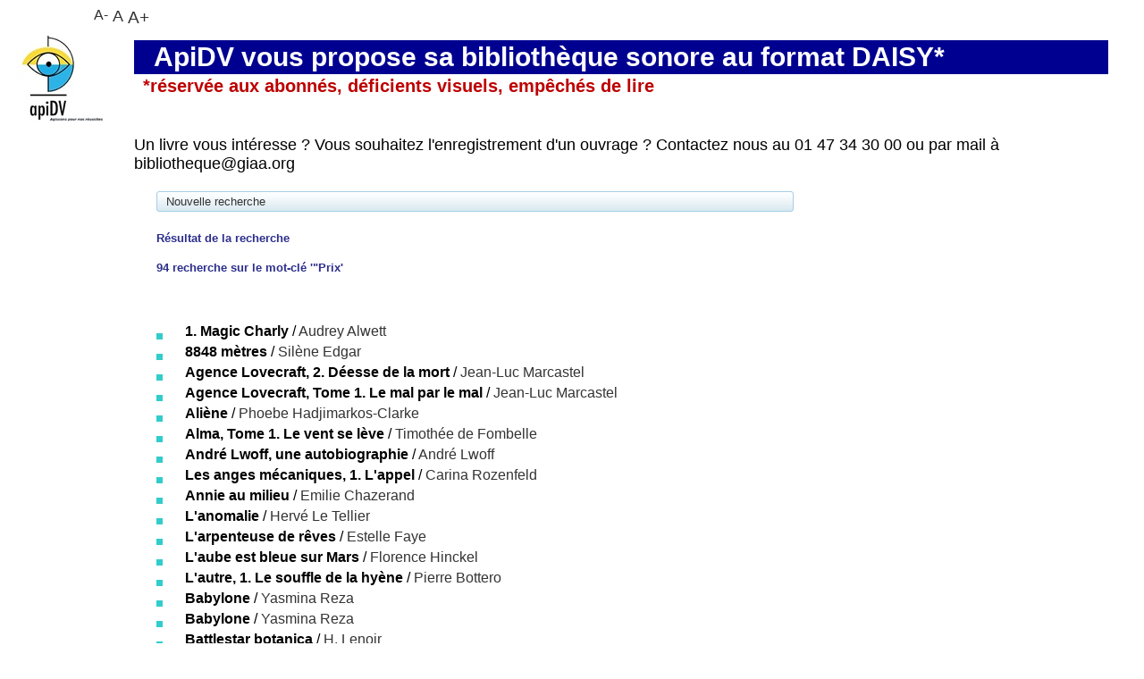

--- FILE ---
content_type: text/html; charset=utf-8
request_url: https://catalogue.apidv.org/index.php?lvl=more_results&mode=keyword&user_query=%22Prix&tags=ok
body_size: 14386
content:
<!DOCTYPE html>
<html lang="fr">
<head>
    <meta http-equiv="Content-Security-Policy" content="">
			<meta charset="utf-8">
			<meta name="author" content="PMB Group">

			<meta name="keywords" content="OPAC, web, library, opensource, catalog, catalogue, bibliothèque, médiathèque, pmb, phpmybibli">
			<meta name="description" content="Catalogue en ligne Livres audio DAISY d'apiDV."><meta name="robots" content="all">
			
			<meta http-equiv="X-UA-Compatible" content="IE=Edge">
			<meta name="viewport" content="width=device-width, initial-scale=1, maximum-scale=3">
	<title>Catalogue en ligne Livres audio DAISY d'apiDV</title>
	
	
<link rel="stylesheet" type="text/css" href="./styles/common/ai_search.css?1710777376">
<link rel="stylesheet" type="text/css" href="./styles/common/animation_display.css?1615825938">
<link rel="stylesheet" type="text/css" href="./styles/common/common.css?1711723334">
<link rel="stylesheet" type="text/css" href="./styles/common/contrib.css?1673276618">
<link rel="stylesheet" type="text/css" href="./styles/common/dGrowl.css?1657616134">
<link rel="stylesheet" type="text/css" href="./styles/common/dsi.css?1699607986">
<link rel="stylesheet" type="text/css" href="./styles/common/font-awesome.css?1478593624">
<link rel="stylesheet" type="text/css" href="./styles/common/open-sans.css?1479312986">
<link rel="stylesheet" type="text/css" href="./styles/common/pagination.css?1532013719">
<link rel="stylesheet" type="text/css" href="./styles/common/record_display.css?1692887340">
<link rel="stylesheet" type="text/css" href="./styles/common/visionneuse.css?1711723334">
<link rel="stylesheet" type="text/css" href="./styles/pmbgiaa/pmbgiaa.css?1764409497"><script>var opac_style= 'pmbgiaa';</script>
		<link rel="SHORTCUT ICON" href="./images/site/favicon.ico">
	<script src="includes/javascript/drag_n_drop.js"></script>
	<script src="includes/javascript/handle_drop.js"></script>
	<script src="includes/javascript/popup.js"></script>
	<script>
			// Fonction a utiliser pour l'encodage des URLs en javascript
			function encode_URL(data){
				var docCharSet = document.characterSet ? document.characterSet : document.charset;
				if(docCharSet == "UTF-8"){
	    			return encodeURIComponent(data);
	    		}else{
	    			return escape(data);
	    		}
	    	}
	    </script>
	<script>
	  	if (!document.getElementsByClassName){ // pour ie
			document.getElementsByClassName =
			function(nom_class){
				var items=new Array();
				var count=0;
				for (var i=0; i<document.getElementsByTagName('*').length; i++) {
					if (document.getElementsByTagName('*').item(i).className == nom_class) {
						items[count++] = document.getElementsByTagName('*').item(i);
				    }
				 }
				return items;
			 }
		}
	</script>

		<link rel="stylesheet" type="text/css" href="./includes/javascript/dojo/dijit/themes/tundra/tundra.css">
		<script>
			var dojoConfig = {
				parseOnLoad: true,
				locale: 'fr-fr',
				isDebug: false,
				usePlainJson: true,
				packages: [{
						name: 'pmbBase',
						location:'../../../..'
					},{
						name: 'd3',
						location:'../../d3'
					}],
				deps: ['apps/pmb/MessagesStore', 'dgrowl/dGrowl', 'dojo/ready', 'apps/pmb/ImagesStore'],
				callback:function(MessagesStore, dGrowl, ready, ImagesStore){
					window.pmbDojo = {};
					pmbDojo.messages = new MessagesStore({url:'./ajax.php?module=ajax&categ=messages', directInit:false});
					pmbDojo.images = new ImagesStore({url:'./ajax.php?module=ajax&categ=images', directInit:false});
					ready(function(){
						new dGrowl({'channels':[{'name':'info','pos':2},{'name':'error', 'pos':1}]});
					});

				},
			};
		</script>
		<script src="./includes/javascript/dojo/dojo/dojo.js"></script>
		<script>
		dojo.addOnLoad(function () {
			// Ajout du theme Dojo
			dojo.addClass(dojo.body(),'tundra');
		})
		</script>
		<script>
	var pmb_img_patience = './images/patience.gif';
</script><script>
			var opac_show_social_network =0;
		</script>
	<script src="./includes/javascript/http_request.js"></script>
	
<meta http-equiv="Content-Type" content="charset=utf-8"></head>

<body onload="window.defaultStatus='PMB : Accès public';" id="pmbopac">
		<script>
		function findNoticeElement(id){
			var ul=null;
			//cas des notices classiques
			var domNotice = document.getElementById('el'+id+'Child');
			//notice_display
			if(!domNotice) domNotice = document.getElementById('notice');
			if(domNotice){
				var uls = domNotice.getElementsByTagName('ul');
				for (var i=0 ; i<uls.length ; i++){
					if(uls[i].getAttribute('id') == 'onglets_isbd_public'+id){
						var ul = uls[i];
						break;
					}
				}
			} else{
				var li = document.getElementById('onglet_isbd'+id);
				if(!li) var li = document.getElementById('onglet_public'+id);
				if(!li) var li = document.getElementById('onglet_detail'+id);
				if(li) var ul = li.parentNode;
			}
			return ul;
		}
		function show_what(quoi, id) {
			switch(quoi){
				case 'EXPL_LOC' :
					document.getElementById('div_expl_loc' + id).style.display = 'block';
					document.getElementById('div_expl' + id).style.display = 'none';
					document.getElementById('onglet_expl' + id).className = 'isbd_public_inactive';
					document.getElementById('onglet_expl_loc' + id).className = 'isbd_public_active';
					break;
				case 'EXPL' :
					document.getElementById('div_expl_loc' + id).style.display = 'none';
					document.getElementById('div_expl' + id).style.display = 'block';
					document.getElementById('onglet_expl' + id).className = 'isbd_public_active';
					document.getElementById('onglet_expl_loc' + id).className = 'isbd_public_inactive';
					break;
				default :
					quoi= quoi.toLowerCase();
					var ul = findNoticeElement(id);
					if (ul) {
						var items  = ul.getElementsByTagName('li');
						for (var i=0 ; i<items.length ; i++){
							if(items[i].getAttribute('id')){
								if(items[i].getAttribute('id') == 'onglet_'+quoi+id){
									items[i].className = 'isbd_public_active';
									document.getElementById('div_'+quoi+id).style.display = 'block';
								}else{
									if(items[i].className != 'onglet_tags' && items[i].className != 'onglet_avis' && items[i].className != 'onglet_sugg' && items[i].className != 'onglet_basket' && items[i].className != 'onglet_liste_lecture'){
										items[i].className = 'isbd_public_inactive';
										document.getElementById(items[i].getAttribute('id').replace('onglet','div')).style.display = 'none';
									}
								}
							}
						}
					}
					break;
			}
		}
		</script>
	<script src="./includes/javascript/tablist_ajax.js"></script>
<script src="./includes/javascript/tablist.js"></script>
<script src="./includes/javascript/misc.js"></script>
	<div id="att" style="z-Index:1000"></div>
	<div id="container"><div id="main"><div id="main_header"><h3>ApiDV vous propose sa bibliothèque sonore au format DAISY* </h3>
<p> 
</p><h4>*réservée aux abonnés, déficients visuels, empêchés de lire </h4> 

<br>
<br>
<p>
Un livre vous intéresse ? Vous souhaitez l'enregistrement d'un ouvrage ? Contactez nous au 01 47 34 30 00 ou par mail à bibliotheque@giaa.org </p></div><div id="main_hors_footer">
						

<script src="./includes/javascript/auth_popup.js"></script>
<script src="./includes/javascript/pnb.js"></script><div id="intro_message"><div class="p2"></div></div><div id="navigator">
<table role="presentation" style="width:100%"><tr><td class="navig_actions_first_screen"><a href="./index.php?lvl=index" class="navig_lastnotices"><span>Nouvelle recherche</span></a></td>
</tr></table></div>
<div id="resume_panier" class="empty"></div><script src="./includes/javascript/misc.js"></script><script>
	var terms=new Array('');
	var terms_litteraux=new Array('');
	if (!codes) {
		var codes = {};
	}

	function remplacer_carac(mot) {
		var x;
		var reg;				
		var chaine=mot;
			reg=new RegExp(codes['a'], 'g');
	chaine=chaine.replace(reg, 'a');
	reg=new RegExp(codes['A'], 'g');
	chaine=chaine.replace(reg, 'A');
	reg=new RegExp(codes['c'], 'g');
	chaine=chaine.replace(reg, 'c');
	reg=new RegExp(codes['C'], 'g');
	chaine=chaine.replace(reg, 'C');
	reg=new RegExp(codes['e'], 'g');
	chaine=chaine.replace(reg, 'e');
	reg=new RegExp(codes['E'], 'g');
	chaine=chaine.replace(reg, 'E');
	reg=new RegExp(codes['i'], 'g');
	chaine=chaine.replace(reg, 'i');
	reg=new RegExp(codes['I'], 'g');
	chaine=chaine.replace(reg, 'I');
	reg=new RegExp(codes['n'], 'g');
	chaine=chaine.replace(reg, 'n');
	reg=new RegExp(codes['N'], 'g');
	chaine=chaine.replace(reg, 'N');
	reg=new RegExp(codes['o'], 'g');
	chaine=chaine.replace(reg, 'o');
	reg=new RegExp(codes['O'], 'g');
	chaine=chaine.replace(reg, 'O');
	reg=new RegExp(codes['u'], 'g');
	chaine=chaine.replace(reg, 'u');
	reg=new RegExp(codes['U'], 'g');
	chaine=chaine.replace(reg, 'U');
		
		return(chaine);		
	}
</script><script src="./temp/surligner_codes.js"></script><script src="./includes/javascript/surligner.js"></script>
            <div id="resultatrech"><h3 class="searchResult-title"><span>Résultat de la recherche</span></h3>
				<div id="resultatrech_container">
				    <div id="resultatrech_see"><h3 class="searchResult-search" id="searchResult-search">
				<span class="searchResult-equation">
					<b>94</b> recherche sur le mot-clé <b>
					'"Prix'</b></span></h3>

					</div><div id="resultatrech_liste"><span class="espaceResultSearch"> </span><span class="print_search_result"><span class="printSearchResult">
    <a href="#" onclick="openPopUp('./print.php?lvl=search&amp;current_search=0','print'); w.focus(); return false;" title="Imprimer la page de recherche courante...">
    	<img src="./images/print.gif" style="border:0px" class="align_bottom" alt="Imprimer la page de recherche courante..." loading="lazy">
    </a>
    </span></span><span class="espaceResultSearch"> </span><blockquote role="presentation">
			<div id="el16768Parent" class="notice-parent">
			<span class="notices_depliables" onclick="expandBase('el16768', true);   return false;">
			<img class="img_plus" src="./getgif.php?nomgif=plus&amp;optionnel=1" name="imEx" id="el16768Img" title="détail" style="border:0px" loading="lazy"><img src="https://pmb.apidv.org/opac_css/images/icon_i_16x16.gif" alt="Document: enregistrement sonore non musical" title="Document: enregistrement sonore non musical" loading="lazy">
				<span class="notice-heada" draggable="no" dragtype="notice" id="drag_noti_16768"><span class="statutnot1" title="Sans statut particulier"></span><span notice="16768" class="header_title">1. Magic Charly</span><span class="header_authors"> / <a href="./index.php?lvl=author_see&amp;id=14786">Audrey Alwett</a></span><span class="Z3988" title="ctx_ver=Z39.88-2004&amp;rft_val_fmt=info%3Aofi%2Ffmt%3Akev%3Amtx%3Abook&amp;rft.genre=book&amp;rft.btitle=Magic%20Charly&amp;rft.title=Magic%20Charly&amp;rft.isbn=978-2-07-512145-3&amp;rft.date=2019&amp;rft_id=&amp;rft.pub=Gallimard%20jeunesse&amp;rft.place=Paris&amp;rft.au=Audrey%20Alwett&amp;rft.aulast=Alwett&amp;rft.aufirst=Audrey"></span></span></span>
	    		<br>
				</div>
				<div id="el16768Child" class="notice-child" style="margin-bottom:6px;display:none;" token="0e2dbb2176e1484d187e18c270f7b522" datetime="1769772955"><table style="width:100%" role="presentation"><tr><td style="vertical-align:top">
		    	<div id="div_public16768" style="display:block;"><table role="presentation"><tr class="tr_title">
					<td class="align_right bg-grey"><span class="etiq_champ">Titre :</span></td>
					<td class="public_line_value"><span class="public_title">Magic Charly</span></td>
				</tr><tr class="tr_tit2">
					<td class="align_right bg-grey"><span class="etiq_champ">Autre titre :</span></td>
					<td class="public_line_value"><span class="public_tit2">L'apprenti</span></td>
				</tr><tr class="tr_typdoc">
					<td class="align_right bg-grey"><span class="etiq_champ">Type de document : </span></td>
					<td class="public_line_value"><span class="public_typdoc">enregistrement sonore non musical</span></td>
				</tr><tr class="tr_auteurs">
					<td class="align_right bg-grey"><span class="etiq_champ">Auteurs : </span></td>
					<td class="public_line_value"><span class="public_auteurs"><a href="./index.php?lvl=author_see&amp;id=14786">Audrey Alwett</a>, Auteur</span></td>
				</tr><tr class="tr_ed1">
					<td class="align_right bg-grey"><span class="etiq_champ">Editeur :</span></td>
					<td class="public_line_value"><span class="public_ed1"><a href="./index.php?lvl=publisher_see&amp;id=1543">Paris : Gallimard jeunesse</a></span></td>
				</tr><tr class="tr_year">
					<td class="align_right bg-grey"><span class="etiq_champ">Année de publication : </span></td>
					<td class="public_line_value"><span class="public_year">2019</span></td>
				</tr><tr class="tr_code">
					<td class="align_right bg-grey"><span class="etiq_champ">ISBN/ISSN/EAN : </span></td>
					<td class="public_line_value"><span class="public_code">978-2-07-512145-3</span></td>
				</tr><tr class="tr_langues">
					<td class="align_right bg-grey"><span class="etiq_champ">Langues :</span></td>
					<td class="public_line_value"><span class="public_langues">Français (<i>fre</i>)</span></td>
				</tr><tr class="tr_categ">
					<td class="align_right bg-grey"><span class="etiq_champ">Catégories : </span></td>
					<td class="public_line_value"><span class="public_categ"><a href="./index.php?lvl=categ_see&amp;id=2532">Jeunesse</a><br><a href="./index.php?lvl=categ_see&amp;id=2524">Littérature </a><br><a href="./index.php?lvl=categ_see&amp;id=2535">Romans et Nouvelles</a><br></span></td>
				</tr><tr class="tr_keywords">
					<td class="align_right bg-grey"><span class="etiq_champ">Mots-clés : </span></td>
					<td class="public_line_value"><span class="public_keywords"><a href="./index.php?lvl=more_results&amp;mode=keyword&amp;user_query=%22Prix&amp;tags=ok">"Prix</a>  <a href="./index.php?lvl=more_results&amp;mode=keyword&amp;user_query=Ados%22&amp;tags=ok">Ados"</a>  <a href="./index.php?lvl=more_results&amp;mode=keyword&amp;user_query=2020%2F2021&amp;tags=ok">2020/2021</a></span></td>
				</tr><tr class="tr_nresume">
					<td class="align_right bg-grey"><span class="etiq_champ">Résumé : </span></td>
					<td class="public_line_value"><span class="public_nresume">On peut avoir un chat doué de capacités hors du commun et tout ignorer de l'existence des magiciers. C'est le cas de Charly Vernier, jusqu'à ce qu'il découvre que sa grand-mère pourrait être un membre éminent de cette société. Mais elle court un grave danger. S'il veut la sauver - et se sauver lui-même - , Charly n'a pas le choix, il lui faut devenir apprenti magicier.</span></td>
				</tr><tr class="tr_persofield">
					<td class="align_right bg-grey"><span class="etiq_champ">N° GIAA : </span></td>
					<td class="public_line_value"><span class="public_persofield">fr-giaa75ae-00201</span></td>
				</tr><tr class="tr_persofield">
					<td class="align_right bg-grey"><span class="etiq_champ">Issu de : </span></td>
					<td class="public_line_value"><span class="public_persofield">Synthèse vocale</span></td>
				</tr><tr class="tr_permalink">
					<td class="align_right bg-grey"><span class="etiq_champ">Permalink :</span></td>
					<td class="public_line_value"><span class="public_permalink"><a href="https://pmb.apidv.org/opac_css/index.php?lvl=notice_display&amp;id=16768">https://pmb.apidv.org/opac_css/index.php?lvl=notice_display&amp;id=16768</a></span></td>
				</tr></table>
</div>
				<div id="div_isbd16768" style="display:none;"></div>
			</td><td class="align_right" style="vertical-align:top"><img class="vignetteimg align_right" src="https://pmb.apidv.org/opac_css/images/vide.png" title="Magic Charly" vigurl="https://pmb.apidv.org/opac_css/thumbnail.php?type=1&amp;id=16768" alt="vignette" loading="lazy"></td></tr></table>
					</div>
			<div id="el16754Parent" class="notice-parent">
			<span class="notices_depliables" onclick="expandBase('el16754', true);   return false;">
			<img class="img_plus" src="./getgif.php?nomgif=plus&amp;optionnel=1" name="imEx" id="el16754Img" title="détail" style="border:0px" loading="lazy"><img src="https://pmb.apidv.org/opac_css/images/icon_i_16x16.gif" alt="Document: enregistrement sonore non musical" title="Document: enregistrement sonore non musical" loading="lazy">
				<span class="notice-heada" draggable="no" dragtype="notice" id="drag_noti_16754"><span class="statutnot1" title="Sans statut particulier"></span><span notice="16754" class="header_title">8848 mètres</span><span class="header_authors"> / <a href="./index.php?lvl=author_see&amp;id=14776">Silène Edgar</a></span><span class="Z3988" title="ctx_ver=Z39.88-2004&amp;rft_val_fmt=info%3Aofi%2Ffmt%3Akev%3Amtx%3Abook&amp;rft.genre=book&amp;rft.btitle=8848%20m%C3%A8tres&amp;rft.title=8848%20m%C3%A8tres&amp;rft.isbn=978-2-203-06431-7&amp;rft.tpages=1%20vol.%20%28330%20p.%29&amp;rft_id=&amp;rft.au=Sil%C3%A8ne%20Edgar&amp;rft.aulast=Edgar&amp;rft.aufirst=Sil%C3%A8ne"></span></span></span>
	    		<br>
				</div>
				<div id="el16754Child" class="notice-child" style="margin-bottom:6px;display:none;" token="e64d86e6f45843a0bca71307615b1b3f" datetime="1769772955"><table style="width:100%" role="presentation"><tr><td style="vertical-align:top">
		    	<div id="div_public16754" style="display:block;"><table role="presentation"><tr class="tr_title">
					<td class="align_right bg-grey"><span class="etiq_champ">Titre :</span></td>
					<td class="public_line_value"><span class="public_title">8848 mètres</span></td>
				</tr><tr class="tr_typdoc">
					<td class="align_right bg-grey"><span class="etiq_champ">Type de document : </span></td>
					<td class="public_line_value"><span class="public_typdoc">enregistrement sonore non musical</span></td>
				</tr><tr class="tr_auteurs">
					<td class="align_right bg-grey"><span class="etiq_champ">Auteurs : </span></td>
					<td class="public_line_value"><span class="public_auteurs"><a href="./index.php?lvl=author_see&amp;id=14776">Silène Edgar (1978-....)</a>, Auteur</span></td>
				</tr><tr class="tr_npages">
					<td class="align_right bg-grey"><span class="etiq_champ">Importance : </span></td>
					<td class="public_line_value"><span class="public_npages">1 vol. (330 p.)</span></td>
				</tr><tr class="tr_size">
					<td class="align_right bg-grey"><span class="etiq_champ">Format : </span></td>
					<td class="public_line_value"><span class="public_size">22 cm</span></td>
				</tr><tr class="tr_code">
					<td class="align_right bg-grey"><span class="etiq_champ">ISBN/ISSN/EAN : </span></td>
					<td class="public_line_value"><span class="public_code">978-2-203-06431-7</span></td>
				</tr><tr class="tr_langues">
					<td class="align_right bg-grey"><span class="etiq_champ">Langues :</span></td>
					<td class="public_line_value"><span class="public_langues">Français (<i>fre</i>)</span></td>
				</tr><tr class="tr_categ">
					<td class="align_right bg-grey"><span class="etiq_champ">Catégories : </span></td>
					<td class="public_line_value"><span class="public_categ"><a href="./index.php?lvl=categ_see&amp;id=2532">Jeunesse</a><br><a href="./index.php?lvl=categ_see&amp;id=2524">Littérature </a><br></span></td>
				</tr><tr class="tr_keywords">
					<td class="align_right bg-grey"><span class="etiq_champ">Mots-clés : </span></td>
					<td class="public_line_value"><span class="public_keywords"><a href="./index.php?lvl=more_results&amp;mode=keyword&amp;user_query=%22Prix&amp;tags=ok">"Prix</a>  <a href="./index.php?lvl=more_results&amp;mode=keyword&amp;user_query=ados&amp;tags=ok">ados</a>  <a href="./index.php?lvl=more_results&amp;mode=keyword&amp;user_query=2021-2022%22&amp;tags=ok">2021-2022"</a></span></td>
				</tr><tr class="tr_indexint">
					<td class="align_right bg-grey"><span class="etiq_champ">Index. décimale : </span></td>
					<td class="public_line_value"><span class="public_indexint"><a href="./index.php?lvl=indexint_see&amp;id=4101">809</a> <span>Histoire, analyse, critique littéraires générales (et portant sur plus d'une littérature nationale)</span></span></td>
				</tr><tr class="tr_nresume">
					<td class="align_right bg-grey"><span class="etiq_champ">Résumé : </span></td>
					<td class="public_line_value"><span class="public_nresume">L'ascension du mont Everest, c'est le défi de Mallory. Du haut de ses quinze ans, elle ne craint ni le vide, ni le manque d'oxygène. Elle sait dans quoi elle s'est embarquée. Ou croit le savoir. 8 848 mètres. Le toit du monde. Deux mois de prépartion sur les flancs de Qomolangma, la "déesse des neiges", pour cinq minutes au sommet, dans la zone de la mort". Au pied de la montagne, Mallory est loin d'imaginer tout ce qui l'attends.<br>
Un peuple à la culture fascinante, des tonnes d'ordures, les glaciers qui fondent et reculent. L'Everest est bien plus qu'un trophée à conquérir. </span></td>
				</tr><tr class="tr_persofield">
					<td class="align_right bg-grey"><span class="etiq_champ">N° GIAA : </span></td>
					<td class="public_line_value"><span class="public_persofield">fr-giaa75ae-00203</span></td>
				</tr><tr class="tr_persofield">
					<td class="align_right bg-grey"><span class="etiq_champ">Issu de : </span></td>
					<td class="public_line_value"><span class="public_persofield">lecture</span></td>
				</tr><tr class="tr_permalink">
					<td class="align_right bg-grey"><span class="etiq_champ">Permalink :</span></td>
					<td class="public_line_value"><span class="public_permalink"><a href="https://pmb.apidv.org/opac_css/index.php?lvl=notice_display&amp;id=16754">https://pmb.apidv.org/opac_css/index.php?lvl=notice_display&amp;id=16754</a></span></td>
				</tr></table>
</div>
				<div id="div_isbd16754" style="display:none;"></div>
			</td><td class="align_right" style="vertical-align:top"><img class="vignetteimg align_right" src="https://pmb.apidv.org/opac_css/images/vide.png" title="8848 mètres" vigurl="https://pmb.apidv.org/opac_css/thumbnail.php?type=1&amp;id=16754" alt="vignette" loading="lazy"></td></tr></table>
					</div>
			<div id="el18185Parent" class="notice-parent">
			<span class="notices_depliables" onclick="expandBase('el18185', true);   return false;">
			<img class="img_plus" src="./getgif.php?nomgif=plus&amp;optionnel=1" name="imEx" id="el18185Img" title="détail" style="border:0px" loading="lazy"><img src="https://pmb.apidv.org/opac_css/images/icon_i_16x16.gif" alt="Document: enregistrement sonore non musical" title="Document: enregistrement sonore non musical" loading="lazy">
				<span class="notice-heada" draggable="no" dragtype="notice" id="drag_noti_18185"><span class="statutnot1" title="Sans statut particulier"></span><span notice="18185" class="header_title">Agence Lovecraft, 2. Déesse de la mort</span><span class="header_authors"> / <a href="./index.php?lvl=author_see&amp;id=15202">Jean-Luc Marcastel</a></span><span class="Z3988" title="ctx_ver=Z39.88-2004&amp;rft_val_fmt=info%3Aofi%2Ffmt%3Akev%3Amtx%3Abook&amp;rft.genre=book&amp;rft.btitle=D%C3%A9esse%20de%20la%20mort&amp;rft.title=Agence%20Lovecraft%2C%202.%20D%C3%A9esse%20de%20la%20mort&amp;rft.isbn=978-2-35488-997-5&amp;rft.tpages=1%20vol.%20%28255%20p.%29&amp;rft.date=2023&amp;rft_id=&amp;rft.pub=Gulf%20stream%20%C3%A9d.&amp;rft.place=Nantes&amp;rft.au=Jean-Luc%20Marcastel&amp;rft.aulast=Marcastel&amp;rft.aufirst=Jean-Luc"></span></span></span>
	    		<br>
				</div>
				<div id="el18185Child" class="notice-child" style="margin-bottom:6px;display:none;" token="89116474061cffa6ec7e6f461c4cbec1" datetime="1769772955"><table style="width:100%" role="presentation"><tr><td style="vertical-align:top">
		    	<div id="div_public18185" style="display:block;"><table role="presentation"><tr class="tr_serie">
					<td class="align_right bg-grey"><span class="etiq_champ">Titre de série : </span></td>
					<td class="public_line_value"><span class="public_serie"><a href="./index.php?lvl=serie_see&amp;id=694">Agence Lovecraft</a>, 2</span></td>
				</tr><tr class="tr_title">
					<td class="align_right bg-grey"><span class="etiq_champ">Titre :</span></td>
					<td class="public_line_value"><span class="public_title">Déesse de la mort</span></td>
				</tr><tr class="tr_typdoc">
					<td class="align_right bg-grey"><span class="etiq_champ">Type de document : </span></td>
					<td class="public_line_value"><span class="public_typdoc">enregistrement sonore non musical</span></td>
				</tr><tr class="tr_auteurs">
					<td class="align_right bg-grey"><span class="etiq_champ">Auteurs : </span></td>
					<td class="public_line_value"><span class="public_auteurs"><a href="./index.php?lvl=author_see&amp;id=15202">Jean-Luc Marcastel (1969-....)</a>, Auteur</span></td>
				</tr><tr class="tr_ed1">
					<td class="align_right bg-grey"><span class="etiq_champ">Editeur :</span></td>
					<td class="public_line_value"><span class="public_ed1"><a href="./index.php?lvl=publisher_see&amp;id=2058">Nantes : Gulf stream éd.</a></span></td>
				</tr><tr class="tr_year">
					<td class="align_right bg-grey"><span class="etiq_champ">Année de publication : </span></td>
					<td class="public_line_value"><span class="public_year">2023</span></td>
				</tr><tr class="tr_npages">
					<td class="align_right bg-grey"><span class="etiq_champ">Importance : </span></td>
					<td class="public_line_value"><span class="public_npages">1 vol. (255 p.)</span></td>
				</tr><tr class="tr_size">
					<td class="align_right bg-grey"><span class="etiq_champ">Format : </span></td>
					<td class="public_line_value"><span class="public_size">22 cm</span></td>
				</tr><tr class="tr_code">
					<td class="align_right bg-grey"><span class="etiq_champ">ISBN/ISSN/EAN : </span></td>
					<td class="public_line_value"><span class="public_code">978-2-35488-997-5</span></td>
				</tr><tr class="tr_langues">
					<td class="align_right bg-grey"><span class="etiq_champ">Langues :</span></td>
					<td class="public_line_value"><span class="public_langues">Français (<i>fre</i>)</span></td>
				</tr><tr class="tr_categ">
					<td class="align_right bg-grey"><span class="etiq_champ">Catégories : </span></td>
					<td class="public_line_value"><span class="public_categ"><a href="./index.php?lvl=categ_see&amp;id=2539">Fantastique et Science fiction</a><br><a href="./index.php?lvl=categ_see&amp;id=2524">Littérature </a><br></span></td>
				</tr><tr class="tr_keywords">
					<td class="align_right bg-grey"><span class="etiq_champ">Mots-clés : </span></td>
					<td class="public_line_value"><span class="public_keywords"><a href="./index.php?lvl=more_results&amp;mode=keyword&amp;user_query=%22Prix&amp;tags=ok">"Prix</a>  <a href="./index.php?lvl=more_results&amp;mode=keyword&amp;user_query=ados&amp;tags=ok">ados</a>  <a href="./index.php?lvl=more_results&amp;mode=keyword&amp;user_query=2023-2024%22&amp;tags=ok">2023-2024"</a></span></td>
				</tr><tr class="tr_indexint">
					<td class="align_right bg-grey"><span class="etiq_champ">Index. décimale : </span></td>
					<td class="public_line_value"><span class="public_indexint"><a href="./index.php?lvl=indexint_see&amp;id=4101">809</a> <span>Histoire, analyse, critique littéraires générales (et portant sur plus d'une littérature nationale)</span></span></td>
				</tr><tr class="tr_nresume">
					<td class="align_right bg-grey"><span class="etiq_champ">Résumé : </span></td>
					<td class="public_line_value"><span class="public_nresume">Après avoir échappé à l'effroyable Dagon, Ryan, Marie et Sergueï n'ont guère le temps de se reposer. Le docteur Sauvage leur apprend l'existence d'un mystérieux calendrier astral qui permet de savoir où et quand arrivera Cthulhu, et ainsi empêcher le monstre de s'incarner dans notre réalité. Hélas, ils ne sont pas les seuls à convoiter cet artefact. S'engage alors une course contre la montre entre l'Agence Lovecraft et d'inconcevables entités cosmiques. L'enjeu ? Ni plus ni moins que la survie de l'humanité?</span></td>
				</tr><tr class="tr_persofield">
					<td class="align_right bg-grey"><span class="etiq_champ">N° GIAA : </span></td>
					<td class="public_line_value"><span class="public_persofield">fr-giaa75ae-00235</span></td>
				</tr><tr class="tr_persofield">
					<td class="align_right bg-grey"><span class="etiq_champ">Issu de : </span></td>
					<td class="public_line_value"><span class="public_persofield">lecture</span></td>
				</tr><tr class="tr_permalink">
					<td class="align_right bg-grey"><span class="etiq_champ">Permalink :</span></td>
					<td class="public_line_value"><span class="public_permalink"><a href="https://pmb.apidv.org/opac_css/index.php?lvl=notice_display&amp;id=18185">https://pmb.apidv.org/opac_css/index.php?lvl=notice_display&amp;id=18185</a></span></td>
				</tr></table>
</div>
				<div id="div_isbd18185" style="display:none;"></div>
			</td><td class="align_right" style="vertical-align:top"><img class="vignetteimg align_right" src="https://pmb.apidv.org/opac_css/images/vide.png" title="Déesse de la mort" vigurl="https://pmb.apidv.org/opac_css/thumbnail.php?type=1&amp;id=18185" alt="vignette" loading="lazy"></td></tr></table>
					</div>
			<div id="el17325Parent" class="notice-parent">
			<span class="notices_depliables" onclick="expandBase('el17325', true);   return false;">
			<img class="img_plus" src="./getgif.php?nomgif=plus&amp;optionnel=1" name="imEx" id="el17325Img" title="détail" style="border:0px" loading="lazy"><img src="https://pmb.apidv.org/opac_css/images/icon_i_16x16.gif" alt="Document: enregistrement sonore non musical" title="Document: enregistrement sonore non musical" loading="lazy">
				<span class="notice-heada" draggable="no" dragtype="notice" id="drag_noti_17325"><span class="statutnot1" title="Sans statut particulier"></span><span notice="17325" class="header_title">Agence Lovecraft, Tome 1. Le mal par le mal</span><span class="header_authors"> / <a href="./index.php?lvl=author_see&amp;id=15202">Jean-Luc Marcastel</a></span><span class="Z3988" title="ctx_ver=Z39.88-2004&amp;rft_val_fmt=info%3Aofi%2Ffmt%3Akev%3Amtx%3Abook&amp;rft.genre=book&amp;rft.btitle=Le%20mal%20par%20le%20mal&amp;rft.title=Agence%20Lovecraft%2C%20Tome%201.%20Le%20mal%20par%20le%20mal%20%3A%20L%27Agence%20Lovecraft&amp;rft.isbn=978-2-35488-945-6&amp;rft.tpages=1%20vol.%20%28176%20p.%29&amp;rft_id=&amp;rft.au=Jean-Luc%20Marcastel&amp;rft.aulast=Marcastel&amp;rft.aufirst=Jean-Luc"></span></span></span>
	    		<br>
				</div>
				<div id="el17325Child" class="notice-child" style="margin-bottom:6px;display:none;" token="57346b4ffa315856002b4fabb5cc8ae6" datetime="1769772955"><table style="width:100%" role="presentation"><tr><td style="vertical-align:top">
		    	<div id="div_public17325" style="display:block;"><table role="presentation"><tr class="tr_serie">
					<td class="align_right bg-grey"><span class="etiq_champ">Titre de série : </span></td>
					<td class="public_line_value"><span class="public_serie"><a href="./index.php?lvl=serie_see&amp;id=694">Agence Lovecraft</a>, Tome 1</span></td>
				</tr><tr class="tr_title">
					<td class="align_right bg-grey"><span class="etiq_champ">Titre :</span></td>
					<td class="public_line_value"><span class="public_title">Le mal par le mal : L'Agence Lovecraft</span></td>
				</tr><tr class="tr_typdoc">
					<td class="align_right bg-grey"><span class="etiq_champ">Type de document : </span></td>
					<td class="public_line_value"><span class="public_typdoc">enregistrement sonore non musical</span></td>
				</tr><tr class="tr_auteurs">
					<td class="align_right bg-grey"><span class="etiq_champ">Auteurs : </span></td>
					<td class="public_line_value"><span class="public_auteurs"><a href="./index.php?lvl=author_see&amp;id=15202">Jean-Luc Marcastel (1969-....)</a>, Auteur</span></td>
				</tr><tr class="tr_npages">
					<td class="align_right bg-grey"><span class="etiq_champ">Importance : </span></td>
					<td class="public_line_value"><span class="public_npages">1 vol. (176 p.)</span></td>
				</tr><tr class="tr_size">
					<td class="align_right bg-grey"><span class="etiq_champ">Format : </span></td>
					<td class="public_line_value"><span class="public_size">22 cm</span></td>
				</tr><tr class="tr_code">
					<td class="align_right bg-grey"><span class="etiq_champ">ISBN/ISSN/EAN : </span></td>
					<td class="public_line_value"><span class="public_code">978-2-35488-945-6</span></td>
				</tr><tr class="tr_langues">
					<td class="align_right bg-grey"><span class="etiq_champ">Langues :</span></td>
					<td class="public_line_value"><span class="public_langues">Français (<i>fre</i>)</span></td>
				</tr><tr class="tr_categ">
					<td class="align_right bg-grey"><span class="etiq_champ">Catégories : </span></td>
					<td class="public_line_value"><span class="public_categ"><a href="./index.php?lvl=categ_see&amp;id=2532">Jeunesse</a><br><a href="./index.php?lvl=categ_see&amp;id=2524">Littérature </a><br></span></td>
				</tr><tr class="tr_keywords">
					<td class="align_right bg-grey"><span class="etiq_champ">Mots-clés : </span></td>
					<td class="public_line_value"><span class="public_keywords"><a href="./index.php?lvl=more_results&amp;mode=keyword&amp;user_query=%22Prix&amp;tags=ok">"Prix</a>  <a href="./index.php?lvl=more_results&amp;mode=keyword&amp;user_query=Ados&amp;tags=ok">Ados</a>  <a href="./index.php?lvl=more_results&amp;mode=keyword&amp;user_query=2022%2F2023%22&amp;tags=ok">2022/2023"</a></span></td>
				</tr><tr class="tr_indexint">
					<td class="align_right bg-grey"><span class="etiq_champ">Index. décimale : </span></td>
					<td class="public_line_value"><span class="public_indexint"><a href="./index.php?lvl=indexint_see&amp;id=4101">809</a> <span>Histoire, analyse, critique littéraires générales (et portant sur plus d'une littérature nationale)</span></span></td>
				</tr><tr class="tr_nresume">
					<td class="align_right bg-grey"><span class="etiq_champ">Résumé : </span></td>
					<td class="public_line_value"><span class="public_nresume">En des temps immémoriaux, d'effroyables formes de vie dominaient le monde. En sommeil lorsque l'espèce humaine est apparue sur Terre, elles n'attendent que l'alignement de certaines étoiles pour régner à nouveau... Ryan, Marie et Sergueï ne se connaissent pas. Ils ont pourtant un point commun : ils sont dotés de pouvoirs effrayants convoités par de mystérieux individus. Pour leur échapper, les trois adolescents acceptent l'aide d'une jeune fille qui travaille pour une obscure organisation : l'Agence Lovecraft.<br>
Dans la guerre secrète que ses membres livrent contre un ennemi implacable et ses adorateurs, Ryan, Marie et Serguei pourraient bien être les éléments décisifs qui feront pencher la balance... mais de quel côté ? </span></td>
				</tr><tr class="tr_persofield">
					<td class="align_right bg-grey"><span class="etiq_champ">N° GIAA : </span></td>
					<td class="public_line_value"><span class="public_persofield">fr-giaa75ae-00214</span></td>
				</tr><tr class="tr_persofield">
					<td class="align_right bg-grey"><span class="etiq_champ">Durée : </span></td>
					<td class="public_line_value"><span class="public_persofield">03:19</span></td>
				</tr><tr class="tr_persofield">
					<td class="align_right bg-grey"><span class="etiq_champ">Issu de : </span></td>
					<td class="public_line_value"><span class="public_persofield">lecture</span></td>
				</tr><tr class="tr_permalink">
					<td class="align_right bg-grey"><span class="etiq_champ">Permalink :</span></td>
					<td class="public_line_value"><span class="public_permalink"><a href="https://pmb.apidv.org/opac_css/index.php?lvl=notice_display&amp;id=17325">https://pmb.apidv.org/opac_css/index.php?lvl=notice_display&amp;id=17325</a></span></td>
				</tr></table>
</div>
				<div id="div_isbd17325" style="display:none;"></div>
			</td><td class="align_right" style="vertical-align:top"><img class="vignetteimg align_right" src="https://pmb.apidv.org/opac_css/images/vide.png" title="Le mal par le mal" vigurl="https://pmb.apidv.org/opac_css/thumbnail.php?type=1&amp;id=17325" alt="vignette" loading="lazy"></td></tr></table>
					</div>
			<div id="el18509Parent" class="notice-parent">
			<span class="notices_depliables" onclick="expandBase('el18509', true);   return false;">
			<img class="img_plus" src="./getgif.php?nomgif=plus&amp;optionnel=1" name="imEx" id="el18509Img" title="détail" style="border:0px" loading="lazy"><img src="https://pmb.apidv.org/opac_css/images/icon_i_16x16.gif" alt="Document: enregistrement sonore non musical" title="Document: enregistrement sonore non musical" loading="lazy">
				<span class="notice-heada" draggable="no" dragtype="notice" id="drag_noti_18509"><span class="statutnot1" title="Sans statut particulier"></span><span notice="18509" class="header_title">Aliène</span><span class="header_authors"> / <a href="./index.php?lvl=author_see&amp;id=16061">Phoebe Hadjimarkos-Clarke</a></span><span class="Z3988" title="ctx_ver=Z39.88-2004&amp;rft_val_fmt=info%3Aofi%2Ffmt%3Akev%3Amtx%3Abook&amp;rft.genre=book&amp;rft.btitle=Ali%C3%A8ne&amp;rft.title=Ali%C3%A8ne%20%3A%20roman&amp;rft.isbn=978-2-36468-751-6&amp;rft.tpages=1%20vol.%20%28281%20p.%29&amp;rft.date=2024&amp;rft_id=&amp;rft.pub=%C3%89ditions%20du%20Sous-Sol&amp;rft.au=Phoebe%20Hadjimarkos-Clarke&amp;rft.aulast=Hadjimarkos-Clarke&amp;rft.aufirst=Phoebe"></span></span></span>
	    		<br>
				</div>
				<div id="el18509Child" class="notice-child" style="margin-bottom:6px;display:none;" token="3294c6be1f49fdc3827e9d943194c0b8" datetime="1769772955"><table style="width:100%" role="presentation"><tr><td style="vertical-align:top">
		    	<div id="div_public18509" style="display:block;"><table role="presentation"><tr class="tr_title">
					<td class="align_right bg-grey"><span class="etiq_champ">Titre :</span></td>
					<td class="public_line_value"><span class="public_title">Aliène : roman</span></td>
				</tr><tr class="tr_typdoc">
					<td class="align_right bg-grey"><span class="etiq_champ">Type de document : </span></td>
					<td class="public_line_value"><span class="public_typdoc">enregistrement sonore non musical</span></td>
				</tr><tr class="tr_auteurs">
					<td class="align_right bg-grey"><span class="etiq_champ">Auteurs : </span></td>
					<td class="public_line_value"><span class="public_auteurs"><a href="./index.php?lvl=author_see&amp;id=16061">Phoebe Hadjimarkos-Clarke</a>, Auteur</span></td>
				</tr><tr class="tr_ed1">
					<td class="align_right bg-grey"><span class="etiq_champ">Editeur :</span></td>
					<td class="public_line_value"><span class="public_ed1"><a href="./index.php?lvl=publisher_see&amp;id=4435">Éditions du Sous-Sol</a></span></td>
				</tr><tr class="tr_year">
					<td class="align_right bg-grey"><span class="etiq_champ">Année de publication : </span></td>
					<td class="public_line_value"><span class="public_year">2024</span></td>
				</tr><tr class="tr_npages">
					<td class="align_right bg-grey"><span class="etiq_champ">Importance : </span></td>
					<td class="public_line_value"><span class="public_npages">1 vol. (281 p.)</span></td>
				</tr><tr class="tr_size">
					<td class="align_right bg-grey"><span class="etiq_champ">Format : </span></td>
					<td class="public_line_value"><span class="public_size">21 cm</span></td>
				</tr><tr class="tr_code">
					<td class="align_right bg-grey"><span class="etiq_champ">ISBN/ISSN/EAN : </span></td>
					<td class="public_line_value"><span class="public_code">978-2-36468-751-6</span></td>
				</tr><tr class="tr_langues">
					<td class="align_right bg-grey"><span class="etiq_champ">Langues :</span></td>
					<td class="public_line_value"><span class="public_langues">Français (<i>fre</i>)</span></td>
				</tr><tr class="tr_categ">
					<td class="align_right bg-grey"><span class="etiq_champ">Catégories : </span></td>
					<td class="public_line_value"><span class="public_categ"><a href="./index.php?lvl=categ_see&amp;id=2524">Littérature </a><br><a href="./index.php?lvl=categ_see&amp;id=2535">Romans et Nouvelles</a><br></span></td>
				</tr><tr class="tr_keywords">
					<td class="align_right bg-grey"><span class="etiq_champ">Mots-clés : </span></td>
					<td class="public_line_value"><span class="public_keywords"><a href="./index.php?lvl=more_results&amp;mode=keyword&amp;user_query=%22Prix&amp;tags=ok">"Prix</a>  <a href="./index.php?lvl=more_results&amp;mode=keyword&amp;user_query=du&amp;tags=ok">du</a>  <a href="./index.php?lvl=more_results&amp;mode=keyword&amp;user_query=Livre&amp;tags=ok">Livre</a>  <a href="./index.php?lvl=more_results&amp;mode=keyword&amp;user_query=Inter&amp;tags=ok">Inter</a>  <a href="./index.php?lvl=more_results&amp;mode=keyword&amp;user_query=2024%22&amp;tags=ok">2024"</a></span></td>
				</tr><tr class="tr_indexint">
					<td class="align_right bg-grey"><span class="etiq_champ">Index. décimale : </span></td>
					<td class="public_line_value"><span class="public_indexint"><a href="./index.php?lvl=indexint_see&amp;id=4061">803</a> <span>Dictionnaires, encyclopédies, concordances</span></span></td>
				</tr><tr class="tr_nresume">
					<td class="align_right bg-grey"><span class="etiq_champ">Résumé : </span></td>
					<td class="public_line_value"><span class="public_nresume">Fauvel a perdu un oeil suite à un tir de LBD. Elle accepte de garder la chienne du père d'une de ses amies dans une maison isolée à la campagne. Hannah n'est pas un chien comme les autres, c'est le clone d'une première Hannah, qui trône empaillée au milieu du salon. Elle suscite les peurs et les reproches muets du village, à mesure qu'on découvre au matin des animaux massacrés, et qu'elle-même rentre parfois ensanglantée.<br>
Cette situation est le point de départ d'un récit de traque et de cauchemar délicatement progressif, la plupart du temps fantomatique. Jamais l'assaillant n'est clairement nommé, jamais la cible n'est clairement identifiée. Fauvel sait être une proie, mais de qui ? Dans le village, un groupe de chasseurs, tous ouvriers ou anciens ouvriers de l'usine d'eau minérale, peu loquaces et mal lotis par la vie, font naître les fantasmes, tantôt sexuels, tantôt horrifiques.<br>
Et plus particulièrement chez Fauvel, coupée du monde par sa conscience éparpillée, et chez Mitch, un jeune sociologue qui enquête sur les récits d'enlèvements par les extraterrestres, nombreux dans la région, surtout chez les anciens ouvriers de l'usine. Au fil d'une pseudo-enquête hallucinée, le roman explore les notions de domination, d'animalité et de violence. A travers la proximité, voire l'amalgame entre animaux et humains, Aliène questionne la nature de ce qui est caché, la vie animale, et surtout l'instinct de peur.<br>
Tel est le véritable fil du récit, rarement traité avec autant de nuance et de force. </span></td>
				</tr><tr class="tr_persofield">
					<td class="align_right bg-grey"><span class="etiq_champ">N° GIAA : </span></td>
					<td class="public_line_value"><span class="public_persofield">fr-giaa33-2402600y</span></td>
				</tr><tr class="tr_persofield">
					<td class="align_right bg-grey"><span class="etiq_champ">Durée : </span></td>
					<td class="public_line_value"><span class="public_persofield">06:02</span></td>
				</tr><tr class="tr_persofield">
					<td class="align_right bg-grey"><span class="etiq_champ">Issu de : </span></td>
					<td class="public_line_value"><span class="public_persofield">lecture</span></td>
				</tr><tr class="tr_permalink">
					<td class="align_right bg-grey"><span class="etiq_champ">Permalink :</span></td>
					<td class="public_line_value"><span class="public_permalink"><a href="https://pmb.apidv.org/opac_css/index.php?lvl=notice_display&amp;id=18509">https://pmb.apidv.org/opac_css/index.php?lvl=notice_display&amp;id=18509</a></span></td>
				</tr></table>
</div>
				<div id="div_isbd18509" style="display:none;"></div>
			</td><td class="align_right" style="vertical-align:top"><img class="vignetteimg align_right" src="https://pmb.apidv.org/opac_css/images/vide.png" title="Aliène" vigurl="https://pmb.apidv.org/opac_css/thumbnail.php?type=1&amp;id=18509" alt="vignette" loading="lazy"></td></tr></table>
					</div>
				<div id="el16747Parent" class="notice-parent">
				<span class="notices_depliables" param="%7B%22id%22%3A16747%2C%22function_to_call%22%3A%22aff_notice%22%2C%22aj_liens%22%3A%7B%22lien_rech_notice%22%3A%22https%3A%5C%2F%5C%2Fpmb.apidv.org%5C%2Fopac_css%5C%2Findex.php%3Flvl%3Dnotice_display%26id%3D%21%21id%21%21%22%2C%22lien_rech_auteur%22%3A%22.%5C%2Findex.php%3Flvl%3Dauthor_see%26id%3D%21%21id%21%21%22%2C%22lien_rech_editeur%22%3A%22.%5C%2Findex.php%3Flvl%3Dpublisher_see%26id%3D%21%21id%21%21%22%2C%22lien_rech_titre_uniforme%22%3A%22.%5C%2Findex.php%3Flvl%3Dtitre_uniforme_see%26id%3D%21%21id%21%21%22%2C%22lien_rech_serie%22%3A%22.%5C%2Findex.php%3Flvl%3Dserie_see%26id%3D%21%21id%21%21%22%2C%22lien_rech_collection%22%3A%22.%5C%2Findex.php%3Flvl%3Dcoll_see%26id%3D%21%21id%21%21%22%2C%22lien_rech_subcollection%22%3A%22.%5C%2Findex.php%3Flvl%3Dsubcoll_see%26id%3D%21%21id%21%21%22%2C%22lien_rech_indexint%22%3A%22.%5C%2Findex.php%3Flvl%3Dindexint_see%26id%3D%21%21id%21%21%22%2C%22lien_rech_motcle%22%3A%22.%5C%2Findex.php%3Flvl%3Dmore_results%26mode%3Dkeyword%26user_query%3D%21%21mot%21%21%26tags%3Dok%22%2C%22lien_rech_categ%22%3A%22.%5C%2Findex.php%3Flvl%3Dcateg_see%26id%3D%21%21id%21%21%22%2C%22lien_rech_perio%22%3A%22.%5C%2Findex.php%3Flvl%3Dnotice_display%26id%3D%21%21id%21%21%22%2C%22lien_rech_bulletin%22%3A%22https%3A%5C%2F%5C%2Fpmb.apidv.org%5C%2Fopac_css%5C%2Findex.php%3Flvl%3Dbulletin_display%26id%3D%21%21id%21%21%22%2C%22lien_rech_concept%22%3A%22.%5C%2Findex.php%3Flvl%3Dconcept_see%26id%3D%21%21id%21%21%22%2C%22lien_rech_authperso%22%3A%22.%5C%2Findex.php%3Flvl%3Dauthperso_see%26id%3D%21%21id%21%21%22%7D%2C%22aj_cart%22%3A0%2C%22aj_to_print%22%3A0%2C%22aj_header_only%22%3A0%2C%22aj_no_header%22%3Afalse%2C%22aj_nodocnum%22%3A0%2C%22aj_type_aff%22%3A%222%22%2C%22token%22%3A%2240d43353dbfcafa2aef1042d8873fbf3%22%2C%22datetime%22%3A1769772955%7D" onclick="expandBase_ajax('el16747', true,this.getAttribute('param'));   return false;">
		    	<img class="img_plus" src="./getgif.php?nomgif=plus&amp;optionnel=1" name="imEx" id="el16747Img" title="détail" alt="détail" style="border:0px" loading="lazy"><img src="https://pmb.apidv.org/opac_css/images/icon_i_16x16.gif" alt="Document: enregistrement sonore non musical" title="Document: enregistrement sonore non musical" loading="lazy">
				<span class="notice-heada" draggable="no" dragtype="notice" id="drag_noti_16747"><span class="statutnot1" title="Sans statut particulier"></span><span notice="16747" class="header_title">Alma, Tome 1. Le vent se lève</span><span class="header_authors"> / <a href="./index.php?lvl=author_see&amp;id=6374">Timothée de Fombelle</a></span><span class="Z3988" title="ctx_ver=Z39.88-2004&amp;rft_val_fmt=info%3Aofi%2Ffmt%3Akev%3Amtx%3Abook&amp;rft.genre=book&amp;rft.btitle=Le%20vent%20se%20l%C3%A8ve&amp;rft.title=Alma%2C%20Tome%201.%20Le%20vent%20se%20l%C3%A8ve&amp;rft.isbn=978-2-07-513910-6&amp;rft.tpages=1%20vol.%20%28388%20p.%29&amp;rft_id=&amp;rft.au=Timoth%C3%A9e%20de%20Fombelle&amp;rft.au=Fran%C3%A7ois%20Place&amp;rft.aulast=Fombelle&amp;rft.aufirst=Timoth%C3%A9e%20de"></span></span></span>
		    	<br>
				</div>
				<div id="el16747Child" class="notice-child" style="margin-bottom:6px;display:none;">
		    	</div><a href="https://pmb.apidv.org/opac_css/index.php?lvl=notice_display&amp;id=16747" style="display:none;">Permalink</a>
			
		
				<div id="el14105Parent" class="notice-parent">
				<span class="notices_depliables" param="%7B%22id%22%3A14105%2C%22function_to_call%22%3A%22aff_notice%22%2C%22aj_liens%22%3A%7B%22lien_rech_notice%22%3A%22https%3A%5C%2F%5C%2Fpmb.apidv.org%5C%2Fopac_css%5C%2Findex.php%3Flvl%3Dnotice_display%26id%3D%21%21id%21%21%22%2C%22lien_rech_auteur%22%3A%22.%5C%2Findex.php%3Flvl%3Dauthor_see%26id%3D%21%21id%21%21%22%2C%22lien_rech_editeur%22%3A%22.%5C%2Findex.php%3Flvl%3Dpublisher_see%26id%3D%21%21id%21%21%22%2C%22lien_rech_titre_uniforme%22%3A%22.%5C%2Findex.php%3Flvl%3Dtitre_uniforme_see%26id%3D%21%21id%21%21%22%2C%22lien_rech_serie%22%3A%22.%5C%2Findex.php%3Flvl%3Dserie_see%26id%3D%21%21id%21%21%22%2C%22lien_rech_collection%22%3A%22.%5C%2Findex.php%3Flvl%3Dcoll_see%26id%3D%21%21id%21%21%22%2C%22lien_rech_subcollection%22%3A%22.%5C%2Findex.php%3Flvl%3Dsubcoll_see%26id%3D%21%21id%21%21%22%2C%22lien_rech_indexint%22%3A%22.%5C%2Findex.php%3Flvl%3Dindexint_see%26id%3D%21%21id%21%21%22%2C%22lien_rech_motcle%22%3A%22.%5C%2Findex.php%3Flvl%3Dmore_results%26mode%3Dkeyword%26user_query%3D%21%21mot%21%21%26tags%3Dok%22%2C%22lien_rech_categ%22%3A%22.%5C%2Findex.php%3Flvl%3Dcateg_see%26id%3D%21%21id%21%21%22%2C%22lien_rech_perio%22%3A%22.%5C%2Findex.php%3Flvl%3Dnotice_display%26id%3D%21%21id%21%21%22%2C%22lien_rech_bulletin%22%3A%22https%3A%5C%2F%5C%2Fpmb.apidv.org%5C%2Fopac_css%5C%2Findex.php%3Flvl%3Dbulletin_display%26id%3D%21%21id%21%21%22%2C%22lien_rech_concept%22%3A%22.%5C%2Findex.php%3Flvl%3Dconcept_see%26id%3D%21%21id%21%21%22%2C%22lien_rech_authperso%22%3A%22.%5C%2Findex.php%3Flvl%3Dauthperso_see%26id%3D%21%21id%21%21%22%7D%2C%22aj_cart%22%3A0%2C%22aj_to_print%22%3A0%2C%22aj_header_only%22%3A0%2C%22aj_no_header%22%3Afalse%2C%22aj_nodocnum%22%3A0%2C%22aj_type_aff%22%3A%222%22%2C%22token%22%3A%2214676ee4391a6eed14f131caa9379328%22%2C%22datetime%22%3A1769772955%7D" onclick="expandBase_ajax('el14105', true,this.getAttribute('param'));   return false;">
		    	<img class="img_plus" src="./getgif.php?nomgif=plus&amp;optionnel=1" name="imEx" id="el14105Img" title="détail" alt="détail" style="border:0px" loading="lazy"><img src="https://pmb.apidv.org/opac_css/images/icon_i_16x16.gif" alt="Document: enregistrement sonore non musical" title="Document: enregistrement sonore non musical" loading="lazy">
				<span class="notice-heada" draggable="no" dragtype="notice" id="drag_noti_14105"><span class="statutnot1" title="Sans statut particulier"></span><span notice="14105" class="header_title">André Lwoff, une autobiographie</span><span class="header_authors"> / <a href="./index.php?lvl=author_see&amp;id=12658">André Lwoff</a></span><span class="Z3988" title="ctx_ver=Z39.88-2004&amp;rft_val_fmt=info%3Aofi%2Ffmt%3Akev%3Amtx%3Abook&amp;rft.genre=book&amp;rft.btitle=Andr%C3%A9%20Lwoff%2C%20une%20autobiographie&amp;rft.title=Andr%C3%A9%20Lwoff%2C%20une%20autobiographie%20%3A%20itin%C3%A9raire%20scientifique%20d%27un%20prix%20Nobel&amp;rft.isbn=978-2-7056-9375-6&amp;rft.tpages=1%20vol.%20%28226%20p.%29&amp;rft.date=cop.%202017&amp;rft_id=&amp;rft.series=Cahiers%20d%27histoire%20et%20de%20philosophie%20des%20sciences&amp;rft.pub=Hermann&amp;rft.place=Paris&amp;rft.au=Andr%C3%A9%20Lwoff&amp;rft.au=Laurent%20Loison&amp;rft.aulast=Lwoff&amp;rft.aufirst=Andr%C3%A9"></span></span></span>
		    	<br>
				</div>
				<div id="el14105Child" class="notice-child" style="margin-bottom:6px;display:none;">
		    	</div><a href="https://pmb.apidv.org/opac_css/index.php?lvl=notice_display&amp;id=14105" style="display:none;">Permalink</a>
			
		
				<div id="el18058Parent" class="notice-parent">
				<span class="notices_depliables" param="%7B%22id%22%3A18058%2C%22function_to_call%22%3A%22aff_notice%22%2C%22aj_liens%22%3A%7B%22lien_rech_notice%22%3A%22https%3A%5C%2F%5C%2Fpmb.apidv.org%5C%2Fopac_css%5C%2Findex.php%3Flvl%3Dnotice_display%26id%3D%21%21id%21%21%22%2C%22lien_rech_auteur%22%3A%22.%5C%2Findex.php%3Flvl%3Dauthor_see%26id%3D%21%21id%21%21%22%2C%22lien_rech_editeur%22%3A%22.%5C%2Findex.php%3Flvl%3Dpublisher_see%26id%3D%21%21id%21%21%22%2C%22lien_rech_titre_uniforme%22%3A%22.%5C%2Findex.php%3Flvl%3Dtitre_uniforme_see%26id%3D%21%21id%21%21%22%2C%22lien_rech_serie%22%3A%22.%5C%2Findex.php%3Flvl%3Dserie_see%26id%3D%21%21id%21%21%22%2C%22lien_rech_collection%22%3A%22.%5C%2Findex.php%3Flvl%3Dcoll_see%26id%3D%21%21id%21%21%22%2C%22lien_rech_subcollection%22%3A%22.%5C%2Findex.php%3Flvl%3Dsubcoll_see%26id%3D%21%21id%21%21%22%2C%22lien_rech_indexint%22%3A%22.%5C%2Findex.php%3Flvl%3Dindexint_see%26id%3D%21%21id%21%21%22%2C%22lien_rech_motcle%22%3A%22.%5C%2Findex.php%3Flvl%3Dmore_results%26mode%3Dkeyword%26user_query%3D%21%21mot%21%21%26tags%3Dok%22%2C%22lien_rech_categ%22%3A%22.%5C%2Findex.php%3Flvl%3Dcateg_see%26id%3D%21%21id%21%21%22%2C%22lien_rech_perio%22%3A%22.%5C%2Findex.php%3Flvl%3Dnotice_display%26id%3D%21%21id%21%21%22%2C%22lien_rech_bulletin%22%3A%22https%3A%5C%2F%5C%2Fpmb.apidv.org%5C%2Fopac_css%5C%2Findex.php%3Flvl%3Dbulletin_display%26id%3D%21%21id%21%21%22%2C%22lien_rech_concept%22%3A%22.%5C%2Findex.php%3Flvl%3Dconcept_see%26id%3D%21%21id%21%21%22%2C%22lien_rech_authperso%22%3A%22.%5C%2Findex.php%3Flvl%3Dauthperso_see%26id%3D%21%21id%21%21%22%7D%2C%22aj_cart%22%3A0%2C%22aj_to_print%22%3A0%2C%22aj_header_only%22%3A0%2C%22aj_no_header%22%3Afalse%2C%22aj_nodocnum%22%3A0%2C%22aj_type_aff%22%3A%222%22%2C%22token%22%3A%2234339e3d4fb2ca6a6e430083fc1c8d39%22%2C%22datetime%22%3A1769772955%7D" onclick="expandBase_ajax('el18058', true,this.getAttribute('param'));   return false;">
		    	<img class="img_plus" src="./getgif.php?nomgif=plus&amp;optionnel=1" name="imEx" id="el18058Img" title="détail" alt="détail" style="border:0px" loading="lazy"><img src="https://pmb.apidv.org/opac_css/images/icon_i_16x16.gif" alt="Document: enregistrement sonore non musical" title="Document: enregistrement sonore non musical" loading="lazy">
				<span class="notice-heada" draggable="no" dragtype="notice" id="drag_noti_18058"><span class="statutnot1" title="Sans statut particulier"></span><span notice="18058" class="header_title">Les anges mécaniques, 1. L'appel</span><span class="header_authors"> / <a href="./index.php?lvl=author_see&amp;id=4502">Carina Rozenfeld</a></span><span class="Z3988" title="ctx_ver=Z39.88-2004&amp;rft_val_fmt=info%3Aofi%2Ffmt%3Akev%3Amtx%3Abook&amp;rft.genre=book&amp;rft.btitle=L%27appel&amp;rft.title=Les%20anges%20m%C3%A9caniques%2C%201.%20L%27appel&amp;rft.isbn=978-2-38349-022-7&amp;rft.tpages=1%20vol.%20%28295%20p.%29&amp;rft.date=2022&amp;rft_id=&amp;rft.au=Carina%20Rozenfeld&amp;rft.aulast=Rozenfeld&amp;rft.aufirst=Carina"></span></span></span>
		    	<br>
				</div>
				<div id="el18058Child" class="notice-child" style="margin-bottom:6px;display:none;">
		    	</div><a href="https://pmb.apidv.org/opac_css/index.php?lvl=notice_display&amp;id=18058" style="display:none;">Permalink</a>
			
		
				<div id="el17366Parent" class="notice-parent">
				<span class="notices_depliables" param="%7B%22id%22%3A17366%2C%22function_to_call%22%3A%22aff_notice%22%2C%22aj_liens%22%3A%7B%22lien_rech_notice%22%3A%22https%3A%5C%2F%5C%2Fpmb.apidv.org%5C%2Fopac_css%5C%2Findex.php%3Flvl%3Dnotice_display%26id%3D%21%21id%21%21%22%2C%22lien_rech_auteur%22%3A%22.%5C%2Findex.php%3Flvl%3Dauthor_see%26id%3D%21%21id%21%21%22%2C%22lien_rech_editeur%22%3A%22.%5C%2Findex.php%3Flvl%3Dpublisher_see%26id%3D%21%21id%21%21%22%2C%22lien_rech_titre_uniforme%22%3A%22.%5C%2Findex.php%3Flvl%3Dtitre_uniforme_see%26id%3D%21%21id%21%21%22%2C%22lien_rech_serie%22%3A%22.%5C%2Findex.php%3Flvl%3Dserie_see%26id%3D%21%21id%21%21%22%2C%22lien_rech_collection%22%3A%22.%5C%2Findex.php%3Flvl%3Dcoll_see%26id%3D%21%21id%21%21%22%2C%22lien_rech_subcollection%22%3A%22.%5C%2Findex.php%3Flvl%3Dsubcoll_see%26id%3D%21%21id%21%21%22%2C%22lien_rech_indexint%22%3A%22.%5C%2Findex.php%3Flvl%3Dindexint_see%26id%3D%21%21id%21%21%22%2C%22lien_rech_motcle%22%3A%22.%5C%2Findex.php%3Flvl%3Dmore_results%26mode%3Dkeyword%26user_query%3D%21%21mot%21%21%26tags%3Dok%22%2C%22lien_rech_categ%22%3A%22.%5C%2Findex.php%3Flvl%3Dcateg_see%26id%3D%21%21id%21%21%22%2C%22lien_rech_perio%22%3A%22.%5C%2Findex.php%3Flvl%3Dnotice_display%26id%3D%21%21id%21%21%22%2C%22lien_rech_bulletin%22%3A%22https%3A%5C%2F%5C%2Fpmb.apidv.org%5C%2Fopac_css%5C%2Findex.php%3Flvl%3Dbulletin_display%26id%3D%21%21id%21%21%22%2C%22lien_rech_concept%22%3A%22.%5C%2Findex.php%3Flvl%3Dconcept_see%26id%3D%21%21id%21%21%22%2C%22lien_rech_authperso%22%3A%22.%5C%2Findex.php%3Flvl%3Dauthperso_see%26id%3D%21%21id%21%21%22%7D%2C%22aj_cart%22%3A0%2C%22aj_to_print%22%3A0%2C%22aj_header_only%22%3A0%2C%22aj_no_header%22%3Afalse%2C%22aj_nodocnum%22%3A0%2C%22aj_type_aff%22%3A%222%22%2C%22token%22%3A%221db5520bab6a18ef03b8ede36cd3f198%22%2C%22datetime%22%3A1769772955%7D" onclick="expandBase_ajax('el17366', true,this.getAttribute('param'));   return false;">
		    	<img class="img_plus" src="./getgif.php?nomgif=plus&amp;optionnel=1" name="imEx" id="el17366Img" title="détail" alt="détail" style="border:0px" loading="lazy"><img src="https://pmb.apidv.org/opac_css/images/icon_i_16x16.gif" alt="Document: enregistrement sonore non musical" title="Document: enregistrement sonore non musical" loading="lazy">
				<span class="notice-heada" draggable="no" dragtype="notice" id="drag_noti_17366"><span class="statutnot1" title="Sans statut particulier"></span><span notice="17366" class="header_title">Annie au milieu</span><span class="header_authors"> / <a href="./index.php?lvl=author_see&amp;id=12563">Emilie Chazerand</a></span><span class="Z3988" title="ctx_ver=Z39.88-2004&amp;rft_val_fmt=info%3Aofi%2Ffmt%3Akev%3Amtx%3Abook&amp;rft.genre=book&amp;rft.btitle=Annie%20au%20milieu&amp;rft.title=Annie%20au%20milieu&amp;rft.isbn=978-2-37731-695-3&amp;rft.tpages=1%20vol.%20%28302%20p.%29&amp;rft_id=&amp;rft.au=Emilie%20Chazerand&amp;rft.aulast=Chazerand&amp;rft.aufirst=Emilie"></span></span></span>
		    	<br>
				</div>
				<div id="el17366Child" class="notice-child" style="margin-bottom:6px;display:none;">
		    	</div><a href="https://pmb.apidv.org/opac_css/index.php?lvl=notice_display&amp;id=17366" style="display:none;">Permalink</a>
			
		
				<div id="el16088Parent" class="notice-parent">
				<span class="notices_depliables" param="%7B%22id%22%3A16088%2C%22function_to_call%22%3A%22aff_notice%22%2C%22aj_liens%22%3A%7B%22lien_rech_notice%22%3A%22https%3A%5C%2F%5C%2Fpmb.apidv.org%5C%2Fopac_css%5C%2Findex.php%3Flvl%3Dnotice_display%26id%3D%21%21id%21%21%22%2C%22lien_rech_auteur%22%3A%22.%5C%2Findex.php%3Flvl%3Dauthor_see%26id%3D%21%21id%21%21%22%2C%22lien_rech_editeur%22%3A%22.%5C%2Findex.php%3Flvl%3Dpublisher_see%26id%3D%21%21id%21%21%22%2C%22lien_rech_titre_uniforme%22%3A%22.%5C%2Findex.php%3Flvl%3Dtitre_uniforme_see%26id%3D%21%21id%21%21%22%2C%22lien_rech_serie%22%3A%22.%5C%2Findex.php%3Flvl%3Dserie_see%26id%3D%21%21id%21%21%22%2C%22lien_rech_collection%22%3A%22.%5C%2Findex.php%3Flvl%3Dcoll_see%26id%3D%21%21id%21%21%22%2C%22lien_rech_subcollection%22%3A%22.%5C%2Findex.php%3Flvl%3Dsubcoll_see%26id%3D%21%21id%21%21%22%2C%22lien_rech_indexint%22%3A%22.%5C%2Findex.php%3Flvl%3Dindexint_see%26id%3D%21%21id%21%21%22%2C%22lien_rech_motcle%22%3A%22.%5C%2Findex.php%3Flvl%3Dmore_results%26mode%3Dkeyword%26user_query%3D%21%21mot%21%21%26tags%3Dok%22%2C%22lien_rech_categ%22%3A%22.%5C%2Findex.php%3Flvl%3Dcateg_see%26id%3D%21%21id%21%21%22%2C%22lien_rech_perio%22%3A%22.%5C%2Findex.php%3Flvl%3Dnotice_display%26id%3D%21%21id%21%21%22%2C%22lien_rech_bulletin%22%3A%22https%3A%5C%2F%5C%2Fpmb.apidv.org%5C%2Fopac_css%5C%2Findex.php%3Flvl%3Dbulletin_display%26id%3D%21%21id%21%21%22%2C%22lien_rech_concept%22%3A%22.%5C%2Findex.php%3Flvl%3Dconcept_see%26id%3D%21%21id%21%21%22%2C%22lien_rech_authperso%22%3A%22.%5C%2Findex.php%3Flvl%3Dauthperso_see%26id%3D%21%21id%21%21%22%7D%2C%22aj_cart%22%3A0%2C%22aj_to_print%22%3A0%2C%22aj_header_only%22%3A0%2C%22aj_no_header%22%3Afalse%2C%22aj_nodocnum%22%3A0%2C%22aj_type_aff%22%3A%222%22%2C%22token%22%3A%228f81c16ac0f2f3a95dd4a917387ccc5c%22%2C%22datetime%22%3A1769772955%7D" onclick="expandBase_ajax('el16088', true,this.getAttribute('param'));   return false;">
		    	<img class="img_plus" src="./getgif.php?nomgif=plus&amp;optionnel=1" name="imEx" id="el16088Img" title="détail" alt="détail" style="border:0px" loading="lazy"><img src="https://pmb.apidv.org/opac_css/images/icon_i_16x16.gif" alt="Document: enregistrement sonore non musical" title="Document: enregistrement sonore non musical" loading="lazy">
				<span class="notice-heada" draggable="no" dragtype="notice" id="drag_noti_16088"><span class="statutnot1" title="Sans statut particulier"></span><span notice="16088" class="header_title">L'anomalie</span><span class="header_authors"> / <a href="./index.php?lvl=author_see&amp;id=7312">Hervé Le Tellier</a></span><span class="Z3988" title="ctx_ver=Z39.88-2004&amp;rft_val_fmt=info%3Aofi%2Ffmt%3Akev%3Amtx%3Abook&amp;rft.genre=book&amp;rft.btitle=L%27anomalie&amp;rft.title=L%27anomalie%20%3A%20roman&amp;rft.isbn=978-2-07-289509-8&amp;rft.tpages=1%20vol.%20%28332%20p.%29&amp;rft.date=DL%202020&amp;rft_id=&amp;rft.pub=Gallimard&amp;rft.place=%5BParis%5D&amp;rft.au=Herv%C3%A9%20Le%20Tellier&amp;rft.aulast=Le%20Tellier&amp;rft.aufirst=Herv%C3%A9"></span></span></span>
		    	<br>
				</div>
				<div id="el16088Child" class="notice-child" style="margin-bottom:6px;display:none;">
		    	</div><a href="https://pmb.apidv.org/opac_css/index.php?lvl=notice_display&amp;id=16088" style="display:none;">Permalink</a>
			
		
				<div id="el17324Parent" class="notice-parent">
				<span class="notices_depliables" param="%7B%22id%22%3A17324%2C%22function_to_call%22%3A%22aff_notice%22%2C%22aj_liens%22%3A%7B%22lien_rech_notice%22%3A%22https%3A%5C%2F%5C%2Fpmb.apidv.org%5C%2Fopac_css%5C%2Findex.php%3Flvl%3Dnotice_display%26id%3D%21%21id%21%21%22%2C%22lien_rech_auteur%22%3A%22.%5C%2Findex.php%3Flvl%3Dauthor_see%26id%3D%21%21id%21%21%22%2C%22lien_rech_editeur%22%3A%22.%5C%2Findex.php%3Flvl%3Dpublisher_see%26id%3D%21%21id%21%21%22%2C%22lien_rech_titre_uniforme%22%3A%22.%5C%2Findex.php%3Flvl%3Dtitre_uniforme_see%26id%3D%21%21id%21%21%22%2C%22lien_rech_serie%22%3A%22.%5C%2Findex.php%3Flvl%3Dserie_see%26id%3D%21%21id%21%21%22%2C%22lien_rech_collection%22%3A%22.%5C%2Findex.php%3Flvl%3Dcoll_see%26id%3D%21%21id%21%21%22%2C%22lien_rech_subcollection%22%3A%22.%5C%2Findex.php%3Flvl%3Dsubcoll_see%26id%3D%21%21id%21%21%22%2C%22lien_rech_indexint%22%3A%22.%5C%2Findex.php%3Flvl%3Dindexint_see%26id%3D%21%21id%21%21%22%2C%22lien_rech_motcle%22%3A%22.%5C%2Findex.php%3Flvl%3Dmore_results%26mode%3Dkeyword%26user_query%3D%21%21mot%21%21%26tags%3Dok%22%2C%22lien_rech_categ%22%3A%22.%5C%2Findex.php%3Flvl%3Dcateg_see%26id%3D%21%21id%21%21%22%2C%22lien_rech_perio%22%3A%22.%5C%2Findex.php%3Flvl%3Dnotice_display%26id%3D%21%21id%21%21%22%2C%22lien_rech_bulletin%22%3A%22https%3A%5C%2F%5C%2Fpmb.apidv.org%5C%2Fopac_css%5C%2Findex.php%3Flvl%3Dbulletin_display%26id%3D%21%21id%21%21%22%2C%22lien_rech_concept%22%3A%22.%5C%2Findex.php%3Flvl%3Dconcept_see%26id%3D%21%21id%21%21%22%2C%22lien_rech_authperso%22%3A%22.%5C%2Findex.php%3Flvl%3Dauthperso_see%26id%3D%21%21id%21%21%22%7D%2C%22aj_cart%22%3A0%2C%22aj_to_print%22%3A0%2C%22aj_header_only%22%3A0%2C%22aj_no_header%22%3Afalse%2C%22aj_nodocnum%22%3A0%2C%22aj_type_aff%22%3A%222%22%2C%22token%22%3A%22805093cd42d48e7cb2ebaf0d42ac5da4%22%2C%22datetime%22%3A1769772955%7D" onclick="expandBase_ajax('el17324', true,this.getAttribute('param'));   return false;">
		    	<img class="img_plus" src="./getgif.php?nomgif=plus&amp;optionnel=1" name="imEx" id="el17324Img" title="détail" alt="détail" style="border:0px" loading="lazy"><img src="https://pmb.apidv.org/opac_css/images/icon_i_16x16.gif" alt="Document: enregistrement sonore non musical" title="Document: enregistrement sonore non musical" loading="lazy">
				<span class="notice-heada" draggable="no" dragtype="notice" id="drag_noti_17324"><span class="statutnot1" title="Sans statut particulier"></span><span notice="17324" class="header_title">L'arpenteuse de rêves</span><span class="header_authors"> / <a href="./index.php?lvl=author_see&amp;id=15201">Estelle Faye</a></span><span class="Z3988" title="ctx_ver=Z39.88-2004&amp;rft_val_fmt=info%3Aofi%2Ffmt%3Akev%3Amtx%3Abook&amp;rft.genre=book&amp;rft.btitle=L%27arpenteuse%20de%20r%C3%AAves&amp;rft.title=L%27arpenteuse%20de%20r%C3%AAves&amp;rft.isbn=978-2-7002-7656-5&amp;rft.tpages=1%20vol.%20%28348%20p.%29&amp;rft.date=2021&amp;rft_id=&amp;rft.pub=Rageot&amp;rft.au=Estelle%20Faye&amp;rft.aulast=Faye&amp;rft.aufirst=Estelle"></span></span></span>
		    	<br>
				</div>
				<div id="el17324Child" class="notice-child" style="margin-bottom:6px;display:none;">
		    	</div><a href="https://pmb.apidv.org/opac_css/index.php?lvl=notice_display&amp;id=17324" style="display:none;">Permalink</a>
			
		
				<div id="el18098Parent" class="notice-parent">
				<span class="notices_depliables" param="%7B%22id%22%3A18098%2C%22function_to_call%22%3A%22aff_notice%22%2C%22aj_liens%22%3A%7B%22lien_rech_notice%22%3A%22https%3A%5C%2F%5C%2Fpmb.apidv.org%5C%2Fopac_css%5C%2Findex.php%3Flvl%3Dnotice_display%26id%3D%21%21id%21%21%22%2C%22lien_rech_auteur%22%3A%22.%5C%2Findex.php%3Flvl%3Dauthor_see%26id%3D%21%21id%21%21%22%2C%22lien_rech_editeur%22%3A%22.%5C%2Findex.php%3Flvl%3Dpublisher_see%26id%3D%21%21id%21%21%22%2C%22lien_rech_titre_uniforme%22%3A%22.%5C%2Findex.php%3Flvl%3Dtitre_uniforme_see%26id%3D%21%21id%21%21%22%2C%22lien_rech_serie%22%3A%22.%5C%2Findex.php%3Flvl%3Dserie_see%26id%3D%21%21id%21%21%22%2C%22lien_rech_collection%22%3A%22.%5C%2Findex.php%3Flvl%3Dcoll_see%26id%3D%21%21id%21%21%22%2C%22lien_rech_subcollection%22%3A%22.%5C%2Findex.php%3Flvl%3Dsubcoll_see%26id%3D%21%21id%21%21%22%2C%22lien_rech_indexint%22%3A%22.%5C%2Findex.php%3Flvl%3Dindexint_see%26id%3D%21%21id%21%21%22%2C%22lien_rech_motcle%22%3A%22.%5C%2Findex.php%3Flvl%3Dmore_results%26mode%3Dkeyword%26user_query%3D%21%21mot%21%21%26tags%3Dok%22%2C%22lien_rech_categ%22%3A%22.%5C%2Findex.php%3Flvl%3Dcateg_see%26id%3D%21%21id%21%21%22%2C%22lien_rech_perio%22%3A%22.%5C%2Findex.php%3Flvl%3Dnotice_display%26id%3D%21%21id%21%21%22%2C%22lien_rech_bulletin%22%3A%22https%3A%5C%2F%5C%2Fpmb.apidv.org%5C%2Fopac_css%5C%2Findex.php%3Flvl%3Dbulletin_display%26id%3D%21%21id%21%21%22%2C%22lien_rech_concept%22%3A%22.%5C%2Findex.php%3Flvl%3Dconcept_see%26id%3D%21%21id%21%21%22%2C%22lien_rech_authperso%22%3A%22.%5C%2Findex.php%3Flvl%3Dauthperso_see%26id%3D%21%21id%21%21%22%7D%2C%22aj_cart%22%3A0%2C%22aj_to_print%22%3A0%2C%22aj_header_only%22%3A0%2C%22aj_no_header%22%3Afalse%2C%22aj_nodocnum%22%3A0%2C%22aj_type_aff%22%3A%222%22%2C%22token%22%3A%22afe386f78d393ef53bebfc62f6dea086%22%2C%22datetime%22%3A1769772955%7D" onclick="expandBase_ajax('el18098', true,this.getAttribute('param'));   return false;">
		    	<img class="img_plus" src="./getgif.php?nomgif=plus&amp;optionnel=1" name="imEx" id="el18098Img" title="détail" alt="détail" style="border:0px" loading="lazy"><img src="https://pmb.apidv.org/opac_css/images/icon_i_16x16.gif" alt="Document: enregistrement sonore non musical" title="Document: enregistrement sonore non musical" loading="lazy">
				<span class="notice-heada" draggable="no" dragtype="notice" id="drag_noti_18098"><span class="statutnot1" title="Sans statut particulier"></span><span notice="18098" class="header_title">L'aube est bleue sur Mars</span><span class="header_authors"> / <a href="./index.php?lvl=author_see&amp;id=3545">Florence Hinckel</a></span><span class="Z3988" title="ctx_ver=Z39.88-2004&amp;rft_val_fmt=info%3Aofi%2Ffmt%3Akev%3Amtx%3Abook&amp;rft.genre=book&amp;rft.btitle=L%27aube%20est%20bleue%20sur%20Mars&amp;rft.title=L%27aube%20est%20bleue%20sur%20Mars&amp;rft.isbn=978-2-09-249436-3&amp;rft.tpages=1%20vol.%20%28503%20p.%29&amp;rft_id=&amp;rft.au=Florence%20Hinckel&amp;rft.aulast=Hinckel&amp;rft.aufirst=Florence"></span></span></span>
		    	<br>
				</div>
				<div id="el18098Child" class="notice-child" style="margin-bottom:6px;display:none;">
		    	</div><a href="https://pmb.apidv.org/opac_css/index.php?lvl=notice_display&amp;id=18098" style="display:none;">Permalink</a>
			
		
				<div id="el2249Parent" class="notice-parent">
				<span class="notices_depliables" param="%7B%22id%22%3A2249%2C%22function_to_call%22%3A%22aff_notice%22%2C%22aj_liens%22%3A%7B%22lien_rech_notice%22%3A%22https%3A%5C%2F%5C%2Fpmb.apidv.org%5C%2Fopac_css%5C%2Findex.php%3Flvl%3Dnotice_display%26id%3D%21%21id%21%21%22%2C%22lien_rech_auteur%22%3A%22.%5C%2Findex.php%3Flvl%3Dauthor_see%26id%3D%21%21id%21%21%22%2C%22lien_rech_editeur%22%3A%22.%5C%2Findex.php%3Flvl%3Dpublisher_see%26id%3D%21%21id%21%21%22%2C%22lien_rech_titre_uniforme%22%3A%22.%5C%2Findex.php%3Flvl%3Dtitre_uniforme_see%26id%3D%21%21id%21%21%22%2C%22lien_rech_serie%22%3A%22.%5C%2Findex.php%3Flvl%3Dserie_see%26id%3D%21%21id%21%21%22%2C%22lien_rech_collection%22%3A%22.%5C%2Findex.php%3Flvl%3Dcoll_see%26id%3D%21%21id%21%21%22%2C%22lien_rech_subcollection%22%3A%22.%5C%2Findex.php%3Flvl%3Dsubcoll_see%26id%3D%21%21id%21%21%22%2C%22lien_rech_indexint%22%3A%22.%5C%2Findex.php%3Flvl%3Dindexint_see%26id%3D%21%21id%21%21%22%2C%22lien_rech_motcle%22%3A%22.%5C%2Findex.php%3Flvl%3Dmore_results%26mode%3Dkeyword%26user_query%3D%21%21mot%21%21%26tags%3Dok%22%2C%22lien_rech_categ%22%3A%22.%5C%2Findex.php%3Flvl%3Dcateg_see%26id%3D%21%21id%21%21%22%2C%22lien_rech_perio%22%3A%22.%5C%2Findex.php%3Flvl%3Dnotice_display%26id%3D%21%21id%21%21%22%2C%22lien_rech_bulletin%22%3A%22https%3A%5C%2F%5C%2Fpmb.apidv.org%5C%2Fopac_css%5C%2Findex.php%3Flvl%3Dbulletin_display%26id%3D%21%21id%21%21%22%2C%22lien_rech_concept%22%3A%22.%5C%2Findex.php%3Flvl%3Dconcept_see%26id%3D%21%21id%21%21%22%2C%22lien_rech_authperso%22%3A%22.%5C%2Findex.php%3Flvl%3Dauthperso_see%26id%3D%21%21id%21%21%22%7D%2C%22aj_cart%22%3A0%2C%22aj_to_print%22%3A0%2C%22aj_header_only%22%3A0%2C%22aj_no_header%22%3Afalse%2C%22aj_nodocnum%22%3A0%2C%22aj_type_aff%22%3A%222%22%2C%22token%22%3A%227e61a2a3da3bf81d09ec7c59742082bd%22%2C%22datetime%22%3A1769772955%7D" onclick="expandBase_ajax('el2249', true,this.getAttribute('param'));   return false;">
		    	<img class="img_plus" src="./getgif.php?nomgif=plus&amp;optionnel=1" name="imEx" id="el2249Img" title="détail" alt="détail" style="border:0px" loading="lazy"><img src="https://pmb.apidv.org/opac_css/images/icon_i_16x16.gif" alt="Document: enregistrement sonore non musical" title="Document: enregistrement sonore non musical" loading="lazy">
				<span class="notice-heada" draggable="no" dragtype="notice" id="drag_noti_2249"><span class="statutnot1" title="Sans statut particulier"></span><span notice="2249" class="header_title">L'autre, 1. Le souffle de la hyène</span><span class="header_authors"> / <a href="./index.php?lvl=author_see&amp;id=2537">Pierre Bottero</a></span><span class="Z3988" title="ctx_ver=Z39.88-2004&amp;rft_val_fmt=info%3Aofi%2Ffmt%3Akev%3Amtx%3Abook&amp;rft.genre=book&amp;rft.btitle=Le%20souffle%20de%20la%20hy%C3%A8ne&amp;rft.title=L%27autre%2C%201.%20Le%20souffle%20de%20la%20hy%C3%A8ne&amp;rft.isbn=978-2-7002-3119-9&amp;rft.tpages=1%20vol.%20%28307%20p.%29&amp;rft.date=impr.%202006&amp;rft_id=&amp;rft.series=L%27autre&amp;rft.pub=Rageot&amp;rft.place=Paris&amp;rft.au=Pierre%20Bottero&amp;rft.aulast=Bottero&amp;rft.aufirst=Pierre"></span></span></span>
		    	<br>
				</div>
				<div id="el2249Child" class="notice-child" style="margin-bottom:6px;display:none;">
		    	</div><a href="https://pmb.apidv.org/opac_css/index.php?lvl=notice_display&amp;id=2249" style="display:none;">Permalink</a>
			
		
				<div id="el11948Parent" class="notice-parent">
				<span class="notices_depliables" param="%7B%22id%22%3A11948%2C%22function_to_call%22%3A%22aff_notice%22%2C%22aj_liens%22%3A%7B%22lien_rech_notice%22%3A%22https%3A%5C%2F%5C%2Fpmb.apidv.org%5C%2Fopac_css%5C%2Findex.php%3Flvl%3Dnotice_display%26id%3D%21%21id%21%21%22%2C%22lien_rech_auteur%22%3A%22.%5C%2Findex.php%3Flvl%3Dauthor_see%26id%3D%21%21id%21%21%22%2C%22lien_rech_editeur%22%3A%22.%5C%2Findex.php%3Flvl%3Dpublisher_see%26id%3D%21%21id%21%21%22%2C%22lien_rech_titre_uniforme%22%3A%22.%5C%2Findex.php%3Flvl%3Dtitre_uniforme_see%26id%3D%21%21id%21%21%22%2C%22lien_rech_serie%22%3A%22.%5C%2Findex.php%3Flvl%3Dserie_see%26id%3D%21%21id%21%21%22%2C%22lien_rech_collection%22%3A%22.%5C%2Findex.php%3Flvl%3Dcoll_see%26id%3D%21%21id%21%21%22%2C%22lien_rech_subcollection%22%3A%22.%5C%2Findex.php%3Flvl%3Dsubcoll_see%26id%3D%21%21id%21%21%22%2C%22lien_rech_indexint%22%3A%22.%5C%2Findex.php%3Flvl%3Dindexint_see%26id%3D%21%21id%21%21%22%2C%22lien_rech_motcle%22%3A%22.%5C%2Findex.php%3Flvl%3Dmore_results%26mode%3Dkeyword%26user_query%3D%21%21mot%21%21%26tags%3Dok%22%2C%22lien_rech_categ%22%3A%22.%5C%2Findex.php%3Flvl%3Dcateg_see%26id%3D%21%21id%21%21%22%2C%22lien_rech_perio%22%3A%22.%5C%2Findex.php%3Flvl%3Dnotice_display%26id%3D%21%21id%21%21%22%2C%22lien_rech_bulletin%22%3A%22https%3A%5C%2F%5C%2Fpmb.apidv.org%5C%2Fopac_css%5C%2Findex.php%3Flvl%3Dbulletin_display%26id%3D%21%21id%21%21%22%2C%22lien_rech_concept%22%3A%22.%5C%2Findex.php%3Flvl%3Dconcept_see%26id%3D%21%21id%21%21%22%2C%22lien_rech_authperso%22%3A%22.%5C%2Findex.php%3Flvl%3Dauthperso_see%26id%3D%21%21id%21%21%22%7D%2C%22aj_cart%22%3A0%2C%22aj_to_print%22%3A0%2C%22aj_header_only%22%3A0%2C%22aj_no_header%22%3Afalse%2C%22aj_nodocnum%22%3A0%2C%22aj_type_aff%22%3A%222%22%2C%22token%22%3A%22860933a725ba85256b75c79c4e120e05%22%2C%22datetime%22%3A1769772955%7D" onclick="expandBase_ajax('el11948', true,this.getAttribute('param'));   return false;">
		    	<img class="img_plus" src="./getgif.php?nomgif=plus&amp;optionnel=1" name="imEx" id="el11948Img" title="détail" alt="détail" style="border:0px" loading="lazy"><img src="https://pmb.apidv.org/opac_css/images/icon_i_16x16.gif" alt="Document: enregistrement sonore non musical" title="Document: enregistrement sonore non musical" loading="lazy">
				<span class="notice-heada" draggable="no" dragtype="notice" id="drag_noti_11948"><span class="statutnot1" title="Sans statut particulier"></span><span notice="11948" class="header_title">Babylone</span><span class="header_authors"> / <a href="./index.php?lvl=author_see&amp;id=4319">Yasmina Reza</a></span><span class="Z3988" title="ctx_ver=Z39.88-2004&amp;rft_val_fmt=info%3Aofi%2Ffmt%3Akev%3Amtx%3Abook&amp;rft.genre=book&amp;rft.btitle=Babylone&amp;rft.title=Babylone&amp;rft.isbn=978-2-08-137599-4&amp;rft.tpages=1%20vol.%20%28218%20p.%29&amp;rft.date=DL%202016&amp;rft_id=&amp;rft.pub=Flammarion&amp;rft.place=%5BParis%5D&amp;rft.au=Yasmina%20Reza&amp;rft.aulast=Reza&amp;rft.aufirst=Yasmina"></span></span></span>
		    	<br>
				</div>
				<div id="el11948Child" class="notice-child" style="margin-bottom:6px;display:none;">
		    	</div><a href="https://pmb.apidv.org/opac_css/index.php?lvl=notice_display&amp;id=11948" style="display:none;">Permalink</a>
			
		
				<div id="el11974Parent" class="notice-parent">
				<span class="notices_depliables" param="%7B%22id%22%3A11974%2C%22function_to_call%22%3A%22aff_notice%22%2C%22aj_liens%22%3A%7B%22lien_rech_notice%22%3A%22https%3A%5C%2F%5C%2Fpmb.apidv.org%5C%2Fopac_css%5C%2Findex.php%3Flvl%3Dnotice_display%26id%3D%21%21id%21%21%22%2C%22lien_rech_auteur%22%3A%22.%5C%2Findex.php%3Flvl%3Dauthor_see%26id%3D%21%21id%21%21%22%2C%22lien_rech_editeur%22%3A%22.%5C%2Findex.php%3Flvl%3Dpublisher_see%26id%3D%21%21id%21%21%22%2C%22lien_rech_titre_uniforme%22%3A%22.%5C%2Findex.php%3Flvl%3Dtitre_uniforme_see%26id%3D%21%21id%21%21%22%2C%22lien_rech_serie%22%3A%22.%5C%2Findex.php%3Flvl%3Dserie_see%26id%3D%21%21id%21%21%22%2C%22lien_rech_collection%22%3A%22.%5C%2Findex.php%3Flvl%3Dcoll_see%26id%3D%21%21id%21%21%22%2C%22lien_rech_subcollection%22%3A%22.%5C%2Findex.php%3Flvl%3Dsubcoll_see%26id%3D%21%21id%21%21%22%2C%22lien_rech_indexint%22%3A%22.%5C%2Findex.php%3Flvl%3Dindexint_see%26id%3D%21%21id%21%21%22%2C%22lien_rech_motcle%22%3A%22.%5C%2Findex.php%3Flvl%3Dmore_results%26mode%3Dkeyword%26user_query%3D%21%21mot%21%21%26tags%3Dok%22%2C%22lien_rech_categ%22%3A%22.%5C%2Findex.php%3Flvl%3Dcateg_see%26id%3D%21%21id%21%21%22%2C%22lien_rech_perio%22%3A%22.%5C%2Findex.php%3Flvl%3Dnotice_display%26id%3D%21%21id%21%21%22%2C%22lien_rech_bulletin%22%3A%22https%3A%5C%2F%5C%2Fpmb.apidv.org%5C%2Fopac_css%5C%2Findex.php%3Flvl%3Dbulletin_display%26id%3D%21%21id%21%21%22%2C%22lien_rech_concept%22%3A%22.%5C%2Findex.php%3Flvl%3Dconcept_see%26id%3D%21%21id%21%21%22%2C%22lien_rech_authperso%22%3A%22.%5C%2Findex.php%3Flvl%3Dauthperso_see%26id%3D%21%21id%21%21%22%7D%2C%22aj_cart%22%3A0%2C%22aj_to_print%22%3A0%2C%22aj_header_only%22%3A0%2C%22aj_no_header%22%3Afalse%2C%22aj_nodocnum%22%3A0%2C%22aj_type_aff%22%3A%222%22%2C%22token%22%3A%2290e7b65b940de50aa9fd769b8b1644b3%22%2C%22datetime%22%3A1769772955%7D" onclick="expandBase_ajax('el11974', true,this.getAttribute('param'));   return false;">
		    	<img class="img_plus" src="./getgif.php?nomgif=plus&amp;optionnel=1" name="imEx" id="el11974Img" title="détail" alt="détail" style="border:0px" loading="lazy"><img src="https://pmb.apidv.org/opac_css/images/icon_i_16x16.gif" alt="Document: enregistrement sonore non musical" title="Document: enregistrement sonore non musical" loading="lazy">
				<span class="notice-heada" draggable="no" dragtype="notice" id="drag_noti_11974"><span class="statutnot1" title="Sans statut particulier"></span><span notice="11974" class="header_title">Babylone</span><span class="header_authors"> / <a href="./index.php?lvl=author_see&amp;id=4319">Yasmina Reza</a></span><span class="Z3988" title="ctx_ver=Z39.88-2004&amp;rft_val_fmt=info%3Aofi%2Ffmt%3Akev%3Amtx%3Abook&amp;rft.genre=book&amp;rft.btitle=Babylone&amp;rft.title=Babylone&amp;rft.tpages=1%20vol.%20%28218%20p.%29&amp;rft.date=DL%202016&amp;rft_id=&amp;rft.pub=Flammarion&amp;rft.place=%5BParis%5D&amp;rft.au=Yasmina%20Reza&amp;rft.aulast=Reza&amp;rft.aufirst=Yasmina"></span></span></span>
		    	<br>
				</div>
				<div id="el11974Child" class="notice-child" style="margin-bottom:6px;display:none;">
		    	</div><a href="https://pmb.apidv.org/opac_css/index.php?lvl=notice_display&amp;id=11974" style="display:none;">Permalink</a>
			
		
				<div id="el18866Parent" class="notice-parent">
				<span class="notices_depliables" param="%7B%22id%22%3A18866%2C%22function_to_call%22%3A%22aff_notice%22%2C%22aj_liens%22%3A%7B%22lien_rech_notice%22%3A%22https%3A%5C%2F%5C%2Fpmb.apidv.org%5C%2Fopac_css%5C%2Findex.php%3Flvl%3Dnotice_display%26id%3D%21%21id%21%21%22%2C%22lien_rech_auteur%22%3A%22.%5C%2Findex.php%3Flvl%3Dauthor_see%26id%3D%21%21id%21%21%22%2C%22lien_rech_editeur%22%3A%22.%5C%2Findex.php%3Flvl%3Dpublisher_see%26id%3D%21%21id%21%21%22%2C%22lien_rech_titre_uniforme%22%3A%22.%5C%2Findex.php%3Flvl%3Dtitre_uniforme_see%26id%3D%21%21id%21%21%22%2C%22lien_rech_serie%22%3A%22.%5C%2Findex.php%3Flvl%3Dserie_see%26id%3D%21%21id%21%21%22%2C%22lien_rech_collection%22%3A%22.%5C%2Findex.php%3Flvl%3Dcoll_see%26id%3D%21%21id%21%21%22%2C%22lien_rech_subcollection%22%3A%22.%5C%2Findex.php%3Flvl%3Dsubcoll_see%26id%3D%21%21id%21%21%22%2C%22lien_rech_indexint%22%3A%22.%5C%2Findex.php%3Flvl%3Dindexint_see%26id%3D%21%21id%21%21%22%2C%22lien_rech_motcle%22%3A%22.%5C%2Findex.php%3Flvl%3Dmore_results%26mode%3Dkeyword%26user_query%3D%21%21mot%21%21%26tags%3Dok%22%2C%22lien_rech_categ%22%3A%22.%5C%2Findex.php%3Flvl%3Dcateg_see%26id%3D%21%21id%21%21%22%2C%22lien_rech_perio%22%3A%22.%5C%2Findex.php%3Flvl%3Dnotice_display%26id%3D%21%21id%21%21%22%2C%22lien_rech_bulletin%22%3A%22https%3A%5C%2F%5C%2Fpmb.apidv.org%5C%2Fopac_css%5C%2Findex.php%3Flvl%3Dbulletin_display%26id%3D%21%21id%21%21%22%2C%22lien_rech_concept%22%3A%22.%5C%2Findex.php%3Flvl%3Dconcept_see%26id%3D%21%21id%21%21%22%2C%22lien_rech_authperso%22%3A%22.%5C%2Findex.php%3Flvl%3Dauthperso_see%26id%3D%21%21id%21%21%22%7D%2C%22aj_cart%22%3A0%2C%22aj_to_print%22%3A0%2C%22aj_header_only%22%3A0%2C%22aj_no_header%22%3Afalse%2C%22aj_nodocnum%22%3A0%2C%22aj_type_aff%22%3A%222%22%2C%22token%22%3A%22fd6dee436662e23f8f3ecbef21912b1e%22%2C%22datetime%22%3A1769772955%7D" onclick="expandBase_ajax('el18866', true,this.getAttribute('param'));   return false;">
		    	<img class="img_plus" src="./getgif.php?nomgif=plus&amp;optionnel=1" name="imEx" id="el18866Img" title="détail" alt="détail" style="border:0px" loading="lazy"><img src="https://pmb.apidv.org/opac_css/images/icon_i_16x16.gif" alt="Document: enregistrement sonore non musical" title="Document: enregistrement sonore non musical" loading="lazy">
				<span class="notice-heada" draggable="no" dragtype="notice" id="drag_noti_18866"><span class="statutnot1" title="Sans statut particulier"></span><span notice="18866" class="header_title">Battlestar botanica</span><span class="header_authors"> / <a href="./index.php?lvl=author_see&amp;id=14775">H. Lenoir</a></span><span class="Z3988" title="ctx_ver=Z39.88-2004&amp;rft_val_fmt=info%3Aofi%2Ffmt%3Akev%3Amtx%3Abook&amp;rft.genre=book&amp;rft.btitle=Battlestar%20botanica&amp;rft.title=Battlestar%20botanica&amp;rft.isbn=979-10-408-0352-2&amp;rft.tpages=1%20vol.%20%28387%20p.%29&amp;rft.date=2023&amp;rft_id=&amp;rft.series=Exprim%27&amp;rft.pub=%C3%89ditions%20Sarbacane&amp;rft.place=%5BParis%5D&amp;rft.au=H.%20Lenoir&amp;rft.au=Jacopo%20Starace&amp;rft.aulast=Lenoir&amp;rft.aufirst=H."></span></span></span>
		    	<br>
				</div>
				<div id="el18866Child" class="notice-child" style="margin-bottom:6px;display:none;">
		    	</div><a href="https://pmb.apidv.org/opac_css/index.php?lvl=notice_display&amp;id=18866" style="display:none;">Permalink</a>
			
		
				<div id="el16776Parent" class="notice-parent">
				<span class="notices_depliables" param="%7B%22id%22%3A16776%2C%22function_to_call%22%3A%22aff_notice%22%2C%22aj_liens%22%3A%7B%22lien_rech_notice%22%3A%22https%3A%5C%2F%5C%2Fpmb.apidv.org%5C%2Fopac_css%5C%2Findex.php%3Flvl%3Dnotice_display%26id%3D%21%21id%21%21%22%2C%22lien_rech_auteur%22%3A%22.%5C%2Findex.php%3Flvl%3Dauthor_see%26id%3D%21%21id%21%21%22%2C%22lien_rech_editeur%22%3A%22.%5C%2Findex.php%3Flvl%3Dpublisher_see%26id%3D%21%21id%21%21%22%2C%22lien_rech_titre_uniforme%22%3A%22.%5C%2Findex.php%3Flvl%3Dtitre_uniforme_see%26id%3D%21%21id%21%21%22%2C%22lien_rech_serie%22%3A%22.%5C%2Findex.php%3Flvl%3Dserie_see%26id%3D%21%21id%21%21%22%2C%22lien_rech_collection%22%3A%22.%5C%2Findex.php%3Flvl%3Dcoll_see%26id%3D%21%21id%21%21%22%2C%22lien_rech_subcollection%22%3A%22.%5C%2Findex.php%3Flvl%3Dsubcoll_see%26id%3D%21%21id%21%21%22%2C%22lien_rech_indexint%22%3A%22.%5C%2Findex.php%3Flvl%3Dindexint_see%26id%3D%21%21id%21%21%22%2C%22lien_rech_motcle%22%3A%22.%5C%2Findex.php%3Flvl%3Dmore_results%26mode%3Dkeyword%26user_query%3D%21%21mot%21%21%26tags%3Dok%22%2C%22lien_rech_categ%22%3A%22.%5C%2Findex.php%3Flvl%3Dcateg_see%26id%3D%21%21id%21%21%22%2C%22lien_rech_perio%22%3A%22.%5C%2Findex.php%3Flvl%3Dnotice_display%26id%3D%21%21id%21%21%22%2C%22lien_rech_bulletin%22%3A%22https%3A%5C%2F%5C%2Fpmb.apidv.org%5C%2Fopac_css%5C%2Findex.php%3Flvl%3Dbulletin_display%26id%3D%21%21id%21%21%22%2C%22lien_rech_concept%22%3A%22.%5C%2Findex.php%3Flvl%3Dconcept_see%26id%3D%21%21id%21%21%22%2C%22lien_rech_authperso%22%3A%22.%5C%2Findex.php%3Flvl%3Dauthperso_see%26id%3D%21%21id%21%21%22%7D%2C%22aj_cart%22%3A0%2C%22aj_to_print%22%3A0%2C%22aj_header_only%22%3A0%2C%22aj_no_header%22%3Afalse%2C%22aj_nodocnum%22%3A0%2C%22aj_type_aff%22%3A%222%22%2C%22token%22%3A%22eb16a1446c191253fe9917d52093f587%22%2C%22datetime%22%3A1769772955%7D" onclick="expandBase_ajax('el16776', true,this.getAttribute('param'));   return false;">
		    	<img class="img_plus" src="./getgif.php?nomgif=plus&amp;optionnel=1" name="imEx" id="el16776Img" title="détail" alt="détail" style="border:0px" loading="lazy"><img src="https://pmb.apidv.org/opac_css/images/icon_i_16x16.gif" alt="Document: enregistrement sonore non musical" title="Document: enregistrement sonore non musical" loading="lazy">
				<span class="notice-heada" draggable="no" dragtype="notice" id="drag_noti_16776"><span class="statutnot1" title="Sans statut particulier"></span><span notice="16776" class="header_title">Bordeterre</span><span class="header_authors"> / <a href="./index.php?lvl=author_see&amp;id=14791">Julia Thevenot</a></span><span class="Z3988" title="ctx_ver=Z39.88-2004&amp;rft_val_fmt=info%3Aofi%2Ffmt%3Akev%3Amtx%3Abook&amp;rft.genre=book&amp;rft.btitle=Bordeterre&amp;rft.title=Bordeterre&amp;rft.isbn=978-2-37731-225-2&amp;rft.date=2020&amp;rft_id=&amp;rft.pub=sarbacanne&amp;rft.au=Julia%20Thevenot&amp;rft.aulast=Thevenot&amp;rft.aufirst=Julia"></span></span></span>
		    	<br>
				</div>
				<div id="el16776Child" class="notice-child" style="margin-bottom:6px;display:none;">
		    	</div><a href="https://pmb.apidv.org/opac_css/index.php?lvl=notice_display&amp;id=16776" style="display:none;">Permalink</a>
			
		
				<div id="el10942Parent" class="notice-parent">
				<span class="notices_depliables" param="%7B%22id%22%3A10942%2C%22function_to_call%22%3A%22aff_notice%22%2C%22aj_liens%22%3A%7B%22lien_rech_notice%22%3A%22https%3A%5C%2F%5C%2Fpmb.apidv.org%5C%2Fopac_css%5C%2Findex.php%3Flvl%3Dnotice_display%26id%3D%21%21id%21%21%22%2C%22lien_rech_auteur%22%3A%22.%5C%2Findex.php%3Flvl%3Dauthor_see%26id%3D%21%21id%21%21%22%2C%22lien_rech_editeur%22%3A%22.%5C%2Findex.php%3Flvl%3Dpublisher_see%26id%3D%21%21id%21%21%22%2C%22lien_rech_titre_uniforme%22%3A%22.%5C%2Findex.php%3Flvl%3Dtitre_uniforme_see%26id%3D%21%21id%21%21%22%2C%22lien_rech_serie%22%3A%22.%5C%2Findex.php%3Flvl%3Dserie_see%26id%3D%21%21id%21%21%22%2C%22lien_rech_collection%22%3A%22.%5C%2Findex.php%3Flvl%3Dcoll_see%26id%3D%21%21id%21%21%22%2C%22lien_rech_subcollection%22%3A%22.%5C%2Findex.php%3Flvl%3Dsubcoll_see%26id%3D%21%21id%21%21%22%2C%22lien_rech_indexint%22%3A%22.%5C%2Findex.php%3Flvl%3Dindexint_see%26id%3D%21%21id%21%21%22%2C%22lien_rech_motcle%22%3A%22.%5C%2Findex.php%3Flvl%3Dmore_results%26mode%3Dkeyword%26user_query%3D%21%21mot%21%21%26tags%3Dok%22%2C%22lien_rech_categ%22%3A%22.%5C%2Findex.php%3Flvl%3Dcateg_see%26id%3D%21%21id%21%21%22%2C%22lien_rech_perio%22%3A%22.%5C%2Findex.php%3Flvl%3Dnotice_display%26id%3D%21%21id%21%21%22%2C%22lien_rech_bulletin%22%3A%22https%3A%5C%2F%5C%2Fpmb.apidv.org%5C%2Fopac_css%5C%2Findex.php%3Flvl%3Dbulletin_display%26id%3D%21%21id%21%21%22%2C%22lien_rech_concept%22%3A%22.%5C%2Findex.php%3Flvl%3Dconcept_see%26id%3D%21%21id%21%21%22%2C%22lien_rech_authperso%22%3A%22.%5C%2Findex.php%3Flvl%3Dauthperso_see%26id%3D%21%21id%21%21%22%7D%2C%22aj_cart%22%3A0%2C%22aj_to_print%22%3A0%2C%22aj_header_only%22%3A0%2C%22aj_no_header%22%3Afalse%2C%22aj_nodocnum%22%3A0%2C%22aj_type_aff%22%3A%222%22%2C%22token%22%3A%22d2d12ec8f96dfbf0fd8aec390671fd8c%22%2C%22datetime%22%3A1769772955%7D" onclick="expandBase_ajax('el10942', true,this.getAttribute('param'));   return false;">
		    	<img class="img_plus" src="./getgif.php?nomgif=plus&amp;optionnel=1" name="imEx" id="el10942Img" title="détail" alt="détail" style="border:0px" loading="lazy"><img src="https://pmb.apidv.org/opac_css/images/icon_i_16x16.gif" alt="Document: enregistrement sonore non musical" title="Document: enregistrement sonore non musical" loading="lazy">
				<span class="notice-heada" draggable="no" dragtype="notice" id="drag_noti_10942"><span class="statutnot1" title="Sans statut particulier"></span><span notice="10942" class="header_title">Boussole (la)</span><span class="header_authors"> / <a href="./index.php?lvl=author_see&amp;id=5487">Mathias Énard</a></span><span class="Z3988" title="ctx_ver=Z39.88-2004&amp;rft_val_fmt=info%3Aofi%2Ffmt%3Akev%3Amtx%3Abook&amp;rft.genre=book&amp;rft.btitle=Boussole%20%28la%29&amp;rft.title=Boussole%20%28la%29&amp;rft.isbn=978-2-330-05312-3&amp;rft.date=2015&amp;rft_id=&amp;rft.pub=Actes%20Sud&amp;rft.place=Arles&amp;rft.au=Mathias%20%C3%89nard&amp;rft.aulast=%C3%89nard&amp;rft.aufirst=Mathias"></span></span></span>
		    	<br>
				</div>
				<div id="el10942Child" class="notice-child" style="margin-bottom:6px;display:none;">
		    	</div><a href="https://pmb.apidv.org/opac_css/index.php?lvl=notice_display&amp;id=10942" style="display:none;">Permalink</a>
			
		
				<div id="el10884Parent" class="notice-parent">
				<span class="notices_depliables" param="%7B%22id%22%3A10884%2C%22function_to_call%22%3A%22aff_notice%22%2C%22aj_liens%22%3A%7B%22lien_rech_notice%22%3A%22https%3A%5C%2F%5C%2Fpmb.apidv.org%5C%2Fopac_css%5C%2Findex.php%3Flvl%3Dnotice_display%26id%3D%21%21id%21%21%22%2C%22lien_rech_auteur%22%3A%22.%5C%2Findex.php%3Flvl%3Dauthor_see%26id%3D%21%21id%21%21%22%2C%22lien_rech_editeur%22%3A%22.%5C%2Findex.php%3Flvl%3Dpublisher_see%26id%3D%21%21id%21%21%22%2C%22lien_rech_titre_uniforme%22%3A%22.%5C%2Findex.php%3Flvl%3Dtitre_uniforme_see%26id%3D%21%21id%21%21%22%2C%22lien_rech_serie%22%3A%22.%5C%2Findex.php%3Flvl%3Dserie_see%26id%3D%21%21id%21%21%22%2C%22lien_rech_collection%22%3A%22.%5C%2Findex.php%3Flvl%3Dcoll_see%26id%3D%21%21id%21%21%22%2C%22lien_rech_subcollection%22%3A%22.%5C%2Findex.php%3Flvl%3Dsubcoll_see%26id%3D%21%21id%21%21%22%2C%22lien_rech_indexint%22%3A%22.%5C%2Findex.php%3Flvl%3Dindexint_see%26id%3D%21%21id%21%21%22%2C%22lien_rech_motcle%22%3A%22.%5C%2Findex.php%3Flvl%3Dmore_results%26mode%3Dkeyword%26user_query%3D%21%21mot%21%21%26tags%3Dok%22%2C%22lien_rech_categ%22%3A%22.%5C%2Findex.php%3Flvl%3Dcateg_see%26id%3D%21%21id%21%21%22%2C%22lien_rech_perio%22%3A%22.%5C%2Findex.php%3Flvl%3Dnotice_display%26id%3D%21%21id%21%21%22%2C%22lien_rech_bulletin%22%3A%22https%3A%5C%2F%5C%2Fpmb.apidv.org%5C%2Fopac_css%5C%2Findex.php%3Flvl%3Dbulletin_display%26id%3D%21%21id%21%21%22%2C%22lien_rech_concept%22%3A%22.%5C%2Findex.php%3Flvl%3Dconcept_see%26id%3D%21%21id%21%21%22%2C%22lien_rech_authperso%22%3A%22.%5C%2Findex.php%3Flvl%3Dauthperso_see%26id%3D%21%21id%21%21%22%7D%2C%22aj_cart%22%3A0%2C%22aj_to_print%22%3A0%2C%22aj_header_only%22%3A0%2C%22aj_no_header%22%3Afalse%2C%22aj_nodocnum%22%3A0%2C%22aj_type_aff%22%3A%222%22%2C%22token%22%3A%225c39fa37519f9ef9182c2b4a112aec1c%22%2C%22datetime%22%3A1769772955%7D" onclick="expandBase_ajax('el10884', true,this.getAttribute('param'));   return false;">
		    	<img class="img_plus" src="./getgif.php?nomgif=plus&amp;optionnel=1" name="imEx" id="el10884Img" title="détail" alt="détail" style="border:0px" loading="lazy"><img src="https://pmb.apidv.org/opac_css/images/icon_i_16x16.gif" alt="Document: enregistrement sonore non musical" title="Document: enregistrement sonore non musical" loading="lazy">
				<span class="notice-heada" draggable="no" dragtype="notice" id="drag_noti_10884"><span class="statutnot1" title="Sans statut particulier"></span><span notice="10884" class="header_title">Boussole</span><span class="header_authors"> / <a href="./index.php?lvl=author_see&amp;id=5487">Mathias Énard</a></span><span class="Z3988" title="ctx_ver=Z39.88-2004&amp;rft_val_fmt=info%3Aofi%2Ffmt%3Akev%3Amtx%3Abook&amp;rft.genre=book&amp;rft.btitle=Boussole&amp;rft.title=Boussole%20%3A%20roman&amp;rft.isbn=978-2-330-05312-3&amp;rft.tpages=1%20vol.%20%28377%20p.%29&amp;rft.date=DL%202015&amp;rft_id=&amp;rft.pub=Actes%20Sud&amp;rft.place=Arles&amp;rft.au=Mathias%20%C3%89nard&amp;rft.aulast=%C3%89nard&amp;rft.aufirst=Mathias"></span></span></span>
		    	<br>
				</div>
				<div id="el10884Child" class="notice-child" style="margin-bottom:6px;display:none;">
		    	</div><a href="https://pmb.apidv.org/opac_css/index.php?lvl=notice_display&amp;id=10884" style="display:none;">Permalink</a>
			
		
				<div id="el18099Parent" class="notice-parent">
				<span class="notices_depliables" param="%7B%22id%22%3A18099%2C%22function_to_call%22%3A%22aff_notice%22%2C%22aj_liens%22%3A%7B%22lien_rech_notice%22%3A%22https%3A%5C%2F%5C%2Fpmb.apidv.org%5C%2Fopac_css%5C%2Findex.php%3Flvl%3Dnotice_display%26id%3D%21%21id%21%21%22%2C%22lien_rech_auteur%22%3A%22.%5C%2Findex.php%3Flvl%3Dauthor_see%26id%3D%21%21id%21%21%22%2C%22lien_rech_editeur%22%3A%22.%5C%2Findex.php%3Flvl%3Dpublisher_see%26id%3D%21%21id%21%21%22%2C%22lien_rech_titre_uniforme%22%3A%22.%5C%2Findex.php%3Flvl%3Dtitre_uniforme_see%26id%3D%21%21id%21%21%22%2C%22lien_rech_serie%22%3A%22.%5C%2Findex.php%3Flvl%3Dserie_see%26id%3D%21%21id%21%21%22%2C%22lien_rech_collection%22%3A%22.%5C%2Findex.php%3Flvl%3Dcoll_see%26id%3D%21%21id%21%21%22%2C%22lien_rech_subcollection%22%3A%22.%5C%2Findex.php%3Flvl%3Dsubcoll_see%26id%3D%21%21id%21%21%22%2C%22lien_rech_indexint%22%3A%22.%5C%2Findex.php%3Flvl%3Dindexint_see%26id%3D%21%21id%21%21%22%2C%22lien_rech_motcle%22%3A%22.%5C%2Findex.php%3Flvl%3Dmore_results%26mode%3Dkeyword%26user_query%3D%21%21mot%21%21%26tags%3Dok%22%2C%22lien_rech_categ%22%3A%22.%5C%2Findex.php%3Flvl%3Dcateg_see%26id%3D%21%21id%21%21%22%2C%22lien_rech_perio%22%3A%22.%5C%2Findex.php%3Flvl%3Dnotice_display%26id%3D%21%21id%21%21%22%2C%22lien_rech_bulletin%22%3A%22https%3A%5C%2F%5C%2Fpmb.apidv.org%5C%2Fopac_css%5C%2Findex.php%3Flvl%3Dbulletin_display%26id%3D%21%21id%21%21%22%2C%22lien_rech_concept%22%3A%22.%5C%2Findex.php%3Flvl%3Dconcept_see%26id%3D%21%21id%21%21%22%2C%22lien_rech_authperso%22%3A%22.%5C%2Findex.php%3Flvl%3Dauthperso_see%26id%3D%21%21id%21%21%22%7D%2C%22aj_cart%22%3A0%2C%22aj_to_print%22%3A0%2C%22aj_header_only%22%3A0%2C%22aj_no_header%22%3Afalse%2C%22aj_nodocnum%22%3A0%2C%22aj_type_aff%22%3A%222%22%2C%22token%22%3A%225e6f1f6debc98a9e2725cd3858d0e064%22%2C%22datetime%22%3A1769772955%7D" onclick="expandBase_ajax('el18099', true,this.getAttribute('param'));   return false;">
		    	<img class="img_plus" src="./getgif.php?nomgif=plus&amp;optionnel=1" name="imEx" id="el18099Img" title="détail" alt="détail" style="border:0px" loading="lazy"><img src="https://pmb.apidv.org/opac_css/images/icon_i_16x16.gif" alt="Document: enregistrement sonore non musical" title="Document: enregistrement sonore non musical" loading="lazy">
				<span class="notice-heada" draggable="no" dragtype="notice" id="drag_noti_18099"><span class="statutnot1" title="Sans statut particulier"></span><span notice="18099" class="header_title">Le bureau des affaires non résolues. Un morceau de toi</span><span class="header_authors"> / <a href="./index.php?lvl=author_see&amp;id=15740">Christophe Guillaumot</a></span><span class="Z3988" title="ctx_ver=Z39.88-2004&amp;rft_val_fmt=info%3Aofi%2Ffmt%3Akev%3Amtx%3Abook&amp;rft.genre=book&amp;rft.btitle=Un%20morceau%20de%20toi&amp;rft.title=Le%20bureau%20des%20affaires%20non%20r%C3%A9solues.%20Un%20morceau%20de%20toi&amp;rft.isbn=978-2-7002-7782-1&amp;rft.tpages=1%20vol.%20%28327%20p.%29&amp;rft_id=&amp;rft.au=Christophe%20Guillaumot&amp;rft.aulast=Guillaumot&amp;rft.aufirst=Christophe"></span></span></span>
		    	<br>
				</div>
				<div id="el18099Child" class="notice-child" style="margin-bottom:6px;display:none;">
		    	</div><a href="https://pmb.apidv.org/opac_css/index.php?lvl=notice_display&amp;id=18099" style="display:none;">Permalink</a>
			
		</blockquote></div></div></div><form name="mc_values" action="./index.php?lvl=more_results" style="display:none" method="post">
<input type="hidden" name="search[]" value="s_4"><input type="hidden" name="inter_0_s_4" value=""><input type="hidden" name="op_0_s_4" value="EQ"><input type="hidden" name="field_0_s_4[]" value='a:2:{s:17:"serialized_search";s:212:"a:2:{s:6:"SEARCH";a:1:{i:0;s:4:"f_12";}i:0;a:7:{s:6:"SEARCH";s:4:"f_12";s:2:"OP";s:7:"BOOLEAN";s:5:"FIELD";a:1:{i:0;s:5:""Prix";}s:6:"FIELD1";s:0:"";s:5:"INTER";s:0:"";s:8:"FIELDVAR";a:0:{}s:8:"FIELDLIB";a:0:{}}}";s:11:"search_type";s:20:"search_simple_fields";}'><input type="hidden" name="count" value="94"><input type="hidden" name="page" value="1">
			<input type="hidden" name="nb_per_page_custom" value="20">
<input type="hidden" name="csrf_token" value="aecd475d9c97e543f5ad023aedea9dcd1c91fedc"></form><form name="form_values" action="./index.php?lvl=more_results" method="post">
<input type="hidden" value="" id="filtre_compare_form_values" name="filtre_compare"><input type="hidden" name="user_query" value='"Prix'>
<input type="hidden" name="mode" value="keyword">
<input type="hidden" name="count" value="94">
<input type="hidden" name="typdoc" value=""><input type="hidden" name="id_authperso" value="0"><input type="hidden" name="clause" value="">
<input type="hidden" name="clause_bull" value="">
<input type="hidden" name="clause_bull_num_notice" value="">
<input type="hidden" name="join" value="">
<input type="hidden" name="tri" value="">
<input type="hidden" name="pert" value="">
<input type="hidden" name="l_typdoc" value="">
<input type="hidden" name="author_type" value="">
<input type="hidden" name="id_thes" value="">
<input type="hidden" name="surligne" value="0">
<input type="hidden" name="tags" value="ok">

				    <input type="hidden" name="page" value="1">
				    <input type="hidden" name="nb_per_page_custom" value="20">
<input type="hidden" name="nbexplnum_to_photo" value="">
<input type="hidden" name="csrf_token" value="8c9f691b6ed7cf6d08bf2f9d11185d9ef3c165c9"></form><br><div id="navbar"><hr>
<div style="text-align:center">
<div class="navbar">
	
<script>
<!--
	function test_form(form)
	{


		return true;
	}
-->
</script>
	<form name="form" action="javascript:document.form_values.page.value=document.form.page.value;%20document.form_values.submit()" method="post" onsubmit="return test_form(form)">
			<img src="./images/first-grey.png" alt="Aller à la première page" loading="lazy">
				<img src="./images/prev-grey.png" alt="Aller à la page précédente" loading="lazy">
							<strong>1</strong>
								<a class="navbar_page" href="javascript:document.form_values.page.value=2;%20document.form_values.submit()">2</a>
								<a class="navbar_page" href="javascript:document.form_values.page.value=3;%20document.form_values.submit()">3</a>
								<a class="navbar_page" href="javascript:document.form_values.page.value=4;%20document.form_values.submit()">4</a>
								<a class="navbar_page" href="javascript:document.form_values.page.value=5;%20document.form_values.submit()">5</a>
					
		<a class="navbar_next" href="javascript:document.form_values.page.value=2;%20document.form_values.submit()"><img src="./images/next.png" alt="Aller à la page suivante" style="border:0px" title="Aller à la page suivante" loading="lazy"></a>
			
		<a class="navbar_last" href="javascript:document.form_values.page.value=5;%20document.form_values.submit()"><img src="./images/last.png" alt="Aller à la dernière page" style="border:0px" title="Aller à la dernière page" loading="lazy"></a>
		(1 - 20 / 94)
	
		<span class="navbar_per_page_items" style="float:right;">Par page :
						<a class="navbar_custom" href="javascript:document.form_values.nb_per_page_custom.value=25;javascript:document.form_values.page.value=1;%20document.form_values.submit()">25</a> 
								<a class="navbar_custom" href="javascript:document.form_values.nb_per_page_custom.value=50;javascript:document.form_values.page.value=1;%20document.form_values.submit()">50</a> 
								<a class="navbar_custom" href="javascript:document.form_values.nb_per_page_custom.value=100;javascript:document.form_values.page.value=1;%20document.form_values.submit()">100</a> 
								<a class="navbar_custom" href="javascript:document.form_values.nb_per_page_custom.value=200;javascript:document.form_values.page.value=1;%20document.form_values.submit()">200</a> 
			</span>
		
		
		
		
		
		
		
			
			<input type="hidden" name="csrf_token" value="c52067b0bdba9563ebbed88a86ea803018202ef6"></form>
</div></div></div>
		</div>
<div id="footer">
    <span id="footer_rss"></span>
    <span id="footer_link_sup"><a href="https://www.apidv.org/" target="_blank">Site Web apiDV</a>
<script type="text/javascript">
var gaJsHost = (("https:" == document.location.protocol) ? "https://ssl." : "http://www.");
document.write(unescape("%3Cscript src='" + gaJsHost + "google-analytics.com/ga.js' type='text/javascript'%3E%3C/script%3E"));
</script>
<script type="text/javascript">
var pageTracker = _gat._getTracker("UA-3499000-1");
pageTracker._initData();
pageTracker._trackPageview();
</script> </span>
    <span id="footer_link_website">
        <a class="footer_biblio_name" href="https://catalogue.apidv.org" title="Livres audio DAISY d'apiDV">Livres audio DAISY d'apiDV</a>  
    </span>
    <span id="footer_link_pmb"><a href="http://www.google.fr" target="_blank">Faire une recherche avec Google</a> 
        <a class="lien_pmb_footer" href="https://www.sigb.net" title="pmb ...une solution libre pour la médiathèque..." target="_blank">pmb</a>
    </span>
</div> 

		</div>

		<div id="intro">
<div id="intro_bibli">
			<h3>Livres audio DAISY d'apiDV</h3>
			<div class="p1"><img src="./styles/pmbgiaa/images/logo2.jpg" loading="lazy"></div>
			<div class="p2"></div>
			</div>
		</div>
		<div id="bandeau">


<div id="accessibility">
    	<input type="hidden" id="opacAccessibility" name="opacAccessibility" value="1">
	<ul class="accessibility_font_size">
		<li class="accessibility_font_size_small">
			<a href="javascript:accessibilityFontSize(1);" title="Réduire le texte">A-</a>
		</li>
		<li class="accessibility_font_size_normal">
			<a href="javascript:accessibilityFontSize(0);" title="Réinitialiser le texte">A</a>
		</li>
		<li class="accessibility_font_size_big">
			<a href="javascript:accessibilityFontSize(2);" title="Agrandir le texte">A+</a>
		</li>
	</ul>
</div>


<script src="./includes/javascript/accessibility.js"></script>


<div id="accueil">

<h3><span onclick='document.location="./index.php?"' style="cursor: pointer;">Accueil</span></h3>
<p class="centered"><a href="./index.php?"><img src="./opac_css/images/site/livre.png" alt="Accueil" style="border:0px" class="center" loading="lazy"></a></p>

					</div>
<div id="lvl1"></div>
			<div id="facette">
				
				
				<script>
							require(['dojo/ready', 'dojo/dom-construct'], function(ready, domConstruct){
								ready(function(){
									domConstruct.destroy('facette');
								});
							});
				</script>
			</div><div id="adresse">

		<h3>Adresse</h3>

		<span>
			Livres audio DAISY d'apiDV<br>
			5 avenue Daniel Lesueur<br>
			75007 PARIS<br>
			France <br>
			01 47 34 30 00<br></span>
	    </div></div></div>
		
		<script>init_drag();	</script>
		
			<script>
				var tarteaucitron_messages = pmbDojo.messages.getMessages("tarteaucitron");
				if(tarteaucitron_messages.length) {
					tarteaucitronCustomText = {};
					tarteaucitron_messages.forEach(function(message) {
						if(parseInt(message.code.indexOf(":")) !== -1) {
							let tarteaucitron_messages_group = message.code.split(":");
							if(typeof tarteaucitronCustomText[tarteaucitron_messages_group[0]] == "undefined") {
								tarteaucitronCustomText[tarteaucitron_messages_group[0]] = {};
							}
							tarteaucitronCustomText[tarteaucitron_messages_group[0]][tarteaucitron_messages_group[1]] = message.message;
						} else {
							tarteaucitronCustomText[message.code] = message.message;
						}
					});
				}
			</script>
			<script src="./includes/javascript/tarteaucitron/tarteaucitron.js"></script>
		<script>
	        tarteaucitron.init({
	    	  "privacyUrl": "", /* Privacy policy url */
	
	    	  "hashtag": "#PhpMyBibli-COOKIECONSENT", /* Open the panel with this hashtag */
	    	  "cookieName": "PhpMyBibli-COOKIECONSENT", /* Cookie name */
	    
	    	  "orientation": "bottom", /* Banner position (top - bottom - popup) */
	       
	          "groupServices": true, /* Group services by category */
	                           
	    	  "showAlertSmall": false, /* Show the small banner on bottom right */
	    	  "cookieslist": false, /* Show the cookie list */
				                           
	          "closePopup": false, /* Show a close X on the banner */
	
	          "showIcon": false, /* Show cookie icon to manage cookies */
	          "iconSrc": "./images/cookie.png", /* Optionnal: URL or base64 encoded image */
	          "iconPosition": "BottomRight", /* BottomRight, BottomLeft, TopRight and TopLeft */
	
	    	  "adblocker": false, /* Show a Warning if an adblocker is detected */
	                           
	          "DenyAllCta" : true, /* Show the deny all button */
	          "AcceptAllCta" : true, /* Show the accept all button when highPrivacy on */
	          "highPrivacy": true, /* HIGHLY RECOMMANDED Disable auto consent */
	                           
	    	  "handleBrowserDNTRequest": false, /* If Do Not Track == 1, disallow all */
	
	    	  "removeCredit": true, /* Remove credit link */
	    	  "moreInfoLink": false, /* Show more info link */
	
	          "useExternalCss": false, /* If false, the tarteaucitron.css file will be loaded */
	          "useExternalJs": false, /* If false, the tarteaucitron.js file will be loaded */
				
	    	  //"cookieDomain": ".my-multisite-domaine.fr", /* Shared cookie for multisite */
	                          
	          "readmoreLink": "", /* Change the default readmore link */
	
	          "mandatory": true, /* Show a message about mandatory cookies */
	        });
 
        </script>
		</body>
		</html>


--- FILE ---
content_type: text/javascript
request_url: https://catalogue.apidv.org/includes/javascript/pnb.js
body_size: 2622
content:
// +-------------------------------------------------+
// © 2002-2004 PMB Services / www.sigb.net pmb@sigb.net et contributeurs (voir www.sigb.net)
// +-------------------------------------------------+
// $Id: pnb.js,v 1.6 2021/02/09 15:30:46 jlaurent Exp $
dojo.require('dojox.widget.DialogSimple');
dojo.require('dijit.registry');
dojo.require('dijit.ConfirmDialog');

function pnb_post_loan_info(notice_id, pnb_loan_display_mode = 0) {
	
	var node_id = 'response_pnb_pret_' + notice_id;
	var dialog = create_dialog(pnb_loan_display_mode, node_id, pmbDojo.messages.getMessage('pnb', 'pnb_loan_modal_title'));
	
	//On recupere les donnees
	let request = new http_request();
    request.request("./ajax.php?module=ajax&categ=pnb&action=get_empr_devices_list&notice_id="+notice_id+"", false,'', true, function(data) {
		data = JSON.parse(data);
		var tempoShow = false;
		return refresh_dialog(dialog, data.vue, pnb_loan_display_mode, tempoShow);
    });

}

//fonction appelee lors de la confirmation de l'emprunt par l'utilisateur
function pnb_confirm_loan(userAgent,notice_id){
	//on fait le check form avant de poursuivre si l'utilisateur choisi un nouveau MDP
	var pass= "";
	var hintPass = "";
	if (document.getElementById('new_pass').checked){
		var validateForm = check_passform();
		pass= document.getElementById('pnb_password').value;
		hintPass= document.getElementById('pnb_password_hint').value;
	} else {
		var validateForm = true;
	}
	
	if (validateForm == true) {
		if (userAgent == ''){
			//Dans le cas ou le user agent est vide
			var selectedUserAgent = userAgent;
		} else {
			//Sinon on recupere dans la modale celui selectionne par l'utilisateur
			var selectedUserAgent = document.querySelector('input[name='+userAgent+']:checked').value;
		}
		
		return pnb_post_loan(selectedUserAgent, notice_id, pass, hintPass);
	}
}

//fonction appelant le pret cote WS
function pnb_post_loan(selectedUserAgent, notice_id, pass = "", hintPass = ""){
	
	var infoComp = "";
	var loan_display_mode = 0;
	
	//On cherche la modal, si on ne l'a pas on est sur un affichage inline
	var dialog = dijit.registry.byId('response_pnb_pret_' + notice_id);
	if (!dialog){
		loan_display_mode = 1;
		var dialog = document.getElementById('response_pnb_pret_' + notice_id);
	}
	
	//Dans le cas ou le userAgent est vide, on affiche un message pour parametrer
	if (selectedUserAgent == '') {
		infoComp = "<br><i>" + pmbDojo.messages.getMessage('pnb', 'empr_pnb_no_device_set') + "</i>";
	}
	var tempoShow = false;
	refresh_dialog(dialog, "<div style='width:100%; height:30px;text-align:center'><img style='padding 0 auto; border:0px;' src='images/patience.gif' id='collapseall'></div>", loan_display_mode, tempoShow);

    let request = new http_request();
    request.request('./ajax.php?module=ajax&categ=pnb&action=post_loan_info&notice_id=' + notice_id + '&empr_pnb_device=' + selectedUserAgent, true,'&pass='+pass+'&hint_pass='+hintPass, true, (data) => {
        let response = JSON.parse(data);
		let formatedResponse = "<div style='width:100%'>"+response.message + infoComp+"</div><div class='row'>&nbsp;</div>";
		//On affiche la reponse temporairement
		tempoShow = true;
		refresh_dialog(dialog, formatedResponse, loan_display_mode, tempoShow);
        if (response.infos && response.infos.link && response.infos.link.url) { 
            window.open(response.infos.link.url, '_blank'); 
        }
    });

}

function refresh_dialog(nodeRef, content, loan_display_mode, tempoShow = false) {

	if (loan_display_mode == 0){
		nodeRef.set("class","");
		nodeRef.set('content',content);
		//On affiche le noeud s'il ne l'est pas
		if (!nodeRef.isFocusable()){
			nodeRef.show();
		}
		if (tempoShow){
			nodeRef.set("class","tempDialog");
			setTimeout(()=>{
				nodeRef.hide();
			}, 5000);
		} else {
			nodeRef.set("class","dialog");
		}
	} else if (loan_display_mode == 1){
		nodeRef.classList.remove("tempDialog", "dialog");
		nodeRef.style = "display:block;";
		nodeRef.innerHTML = content;
		if (tempoShow){
			nodeRef.classList.add("tempDialog");
			setTimeout(()=>{
				nodeRef.style = "display:none;";
			}, 5000);
		} else {
			nodeRef.classList.add("dialog");
		}
	}
	
}

function pnb_post_loan_after_confirm(pnb_loan_display_mode, userAgentId, notice_id) {
	
	if (pnb_loan_display_mode == 0){
		var confirmDialog = new dijit.ConfirmDialog({
	        title: pmbDojo.messages.getMessage('pnb', 'pnb_loan_modal_title'),
	        content: "<div style='width:100%; height:70%;text-align:center'>"+pmbDojo.messages.getMessage('pnb', 'pnb_confirm_loan')+"</div><div class='row'>&nbsp;</div>",
	        style: "width: 500px; height:200px; class='left'",
 			onExecute :(() => {
                 return pnb_post_loan(userAgentId, notice_id);
            }),
			onCancel : (() => {
				return false;
			})
    	});		
		confirmDialog.show();
	} else {
		var confirmDialog = confirm(pmbDojo.messages.getMessage('pnb', 'pnb_confirm_loan'));
		if(false == confirmDialog) {
			return false;	
		} else {
			return pnb_post_loan(userAgentId, notice_id);
		}
	}
	
}

function pnb_stop_loan(notice_id){
	
	//On cherche la modal, si on ne l'a pas on est sur un affichage inline
	var dialog = dijit.registry.byId('response_pnb_pret_' + notice_id);
	if (!dialog){
		loan_display_mode = 1;
		var dialog = document.getElementById('response_pnb_pret_' + notice_id);
		return dialog.innerHTML = "";
	}
	return dialog.hide();
	
}

function create_dialog(pnb_loan_display_mode, node_id, title) {
	var nodeRef = document.getElementById(node_id);
	if (pnb_loan_display_mode == 0){
		//Affichage sous forme de Dialog Dojo
		//On le recupere s'il est deja dans la page
		var dialog = dijit.registry.byId(node_id);
		//Sinon on le creee
		if (!dialog){
			dialog = new dojox.widget.DialogSimple({
				title: title, 
				style: 'min-width:550px; min-height:300px;'
				}, 
				nodeRef
			);
		}
	} else if (pnb_loan_display_mode == 1) {
		var dialog = nodeRef;
	}
	
	return dialog;
	
}

function returnLoan(expl_id, pnb_loan_display_mode, drm){
	
	var fromPortal = 1;
	let request = new http_request();
    request.request('./ajax.php?module=ajax&categ=pnb&action=returnLoan&expl_id=' + expl_id + '&fromPortal='+ fromPortal + '&drm='+ drm, false,'', true, (data) => {
        let response = JSON.parse(JSON.parse(data));
		let titleModal = pmbDojo.messages.getMessage('pnb', 'pnb_loan_modal_title');
		//afficher infos
		var node_id = 'response_pnb_return';
		var dialog = create_dialog(pnb_loan_display_mode, node_id, titleModal);

		//Affichage temporaire du message de retour
		tempoShow = true;

		if (response.status == true){
			
			if (response.message) {
				var msg = response.message;
			} else {
				var msg = pmbDojo.messages.getMessage('pnb', 'pnb_success_msg');
			}
			//On efface visuellement le prêt
			var tr = document.getElementById("loan_row_"+expl_id);
			var td = tr.childNodes;
			for (i = 0; i < td.length; i++){
				td[i].innerHTML =  "";
			}

			refresh_dialog(dialog,msg,pnb_loan_display_mode, tempoShow);
			
		} else {
			
			if (response.message){
				var error = response.message;
			} else {
				var error = pmbDojo.messages.getMessage('pnb', 'pnb_error_msg');
			}

			refresh_dialog(dialog,error,pnb_loan_display_mode, tempoShow);
			
		}
    });
}

function extendLoan(expl_id, pnb_loan_display_mode, drm){
	
	var fromPortal = 1;
	let request = new http_request();
    request.request('./ajax.php?module=ajax&categ=pnb&action=extendLoan&expl_id=' + expl_id + '&fromPortal='+ fromPortal + '&drm='+ drm, false,'', true, (data) => {
        let response = JSON.parse(JSON.parse(data));
		let titleModal = pmbDojo.messages.getMessage('pnb', 'pnb_loan_modal_title');
		//afficher infos
		//var node_id = 'response_pnb_return_' + expl_id;
		var node_id = 'response_pnb_return';
		var dialog = create_dialog(pnb_loan_display_mode, node_id, titleModal);
		
		//Affichage temporaire du message de retour
		tempoShow = true;
		
		if (response.status == true){
			
			if (response.message) {
				var msg = response.message;
			} else {
				var msg = pmbDojo.messages.getMessage('pnb', 'pnb_success_msg');
			}
			//Affichage de la nouvelle date
			var td = document.getElementById("loan_date_back_"+expl_id);
			if (response.loanEndDate) {
				td.innerHTML = response.loanEndDate
			}

			refresh_dialog(dialog,msg,pnb_loan_display_mode, tempoShow);
			
		} else {
			
			if (response.message){
				var error = response.message;
			} else {
				var error = pmbDojo.messages.getMessage('pnb', 'pnb_error_msg');
			}

			refresh_dialog(dialog,error,pnb_loan_display_mode, tempoShow);
			
		}
    });
}

function check_passform(form = ""){
	if (form){
		event.preventDefault();
	}
	var pass= document.getElementById('pnb_password');
	var confirmPass= document.getElementById('pnb_password_confirm');
	var hintPass= document.getElementById('pnb_password_hint');
	var divError = document.getElementById('pnb_error');

	pass.classList.remove('pnb_alert');
	confirmPass.classList.remove('pnb_alert');
	hintPass.classList.remove('pnb_alert');
	divError.innerHTML = "";
	
	if ((typeof pass != "undefined" && !pass.value) || (typeof confirmPass != "undefined" && !confirmPass.value) || (typeof hintPass != "undefined" && !hintPass.value)) {
		
		if (!pass.value) {
			pass.classList.add('pnb_alert');
		}
		if (!confirmPass.value) {
			confirmPass.classList.add('pnb_alert');
		}
		if (!hintPass.value) {
			hintPass.classList.add('pnb_alert');
		}
		divError.innerHTML = pmbDojo.messages.getMessage('pnb', 'pnb_error_empty_input');
		
		return false;
		
	} else if (pass.value !== confirmPass.value) {
		
		pass.classList.add('pnb_alert');
		confirmPass.classList.add('pnb_alert');
		divError.innerHTML = pmbDojo.messages.getMessage('pnb', 'pnb_error_pass');

		return false;
		
	} else {
		if (form){
			form.submit();
		}
		return true;
		
	}
	
}
